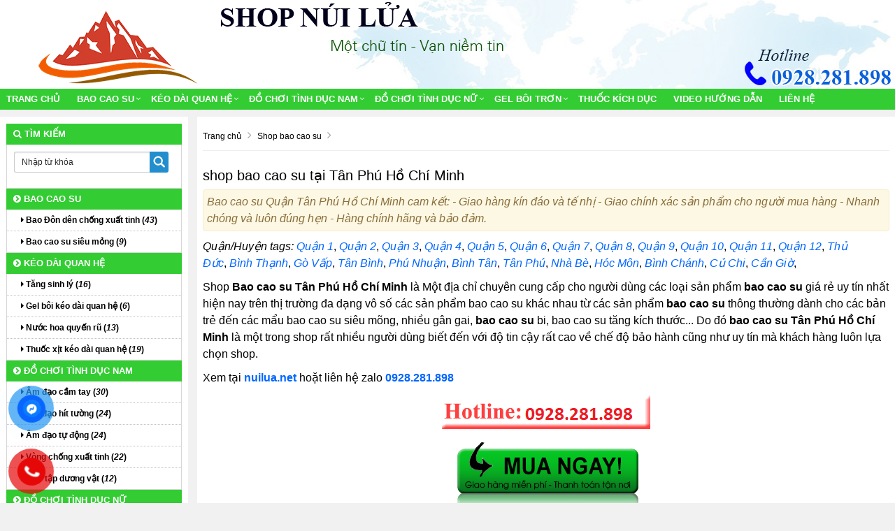

--- FILE ---
content_type: text/html; charset=UTF-8
request_url: https://nuilua.net/shop-bao-cao-su-tai-tan-phu-ho-chi-minh.html
body_size: 17396
content:
<!doctype html>
<html lang="vi">
<head>
<meta http-equiv="Content-Type" content="text/html; charset=utf-8" />
<title>Địa chỉ Shop Bao cao su Tân Phú bán hàng chính hãng</title>
<meta http-equiv="content-language" content="vi-VN" />
<!--<base href="https://nuilua.net/" />-->
<link rel="canonical" href="https://nuilua.net/shop-bao-cao-su-tai-tan-phu-ho-chi-minh.html"/>
<meta name="robots" content="index,follow" />
<meta name="viewport" content="width=device-width, initial-scale=1.0" />
<meta http-equiv="x-dns-prefetch-control" content="on">
	<link rel="dns-prefetch" href="//www.google-analytics.com"/>
	<link rel="dns-prefetch" href="//www.googletagmanager.com"/>
	<link rel="dns-prefetch" href="//cdnjs.cloudflare.com" />
	<link rel="dns-prefetch" href="//my-test-11.slatic.net" />
	<link rel="dns-prefetch" href="//cdn.ampproject.org"/>
	<link rel="dns-prefetch" href="//laz-g-cdn.alicdn.com">
    <link rel="dns-prefetch" href="//laz-img-cdn.alicdn.com">
    <link rel="dns-prefetch" href="//images.dmca.com">
	
	
<link rel="icon" type="image/png" href="https://nuilua.net/upload/hinhanh/logo3602.png" /><meta property="fb:app_id" content="275389392799957" /><meta property="fb:admins" content="275389392799957"/> 
<meta property="og:type" content="website"/>
<meta property="og:url" content="https://nuilua.net/shop-bao-cao-su-tai-tan-phu-ho-chi-minh.html"/>   
<meta property="og:title" content="Địa chỉ Shop Bao cao su Tân Phú bán hàng chính hãng" /> 
<meta property="og:description" content="" />  
<meta property="og:image" itemprop="thumbnailUrl" content="https://nuilua.net/upload/hinhanh/thumb/shop-bao-cao-su-tan-phu-ho-chi-minh5238.jpg" />  
<link rel="stylesheet" href="https://nuilua.net/css/bootstrap-awesome-animate-hover.min.css" type="text/css" media="all" >
<link rel="stylesheet" href="https://nuilua.net/css/owl.carousel.css" media="all" type="text/css">
<link rel="stylesheet" href="https://nuilua.net/css/owl.theme.default.min.css" media="all" type="text/css">
<script type="text/javascript" src="https://nuilua.net/js/jquery-lib-webso.min.js"></script>
<script type="application/javascript" src="https://nuilua.net/js/bootstrap-carousel-sweetalert.min.js" ></script>
<script type="application/javascript" src="https://nuilua.net/js/load.js" ></script>
<link rel="stylesheet" href="https://nuilua.net/css/video.css?v=1.1.6" media="all" />
<link rel="stylesheet" href="https://nuilua.net/css/css.css" type="text/css" media="all"  />
<link rel="stylesheet" href="https://nuilua.net/css/main.css" type="text/css" media="all"  />
<link href="https://nuilua.net/css/css3.css" rel="stylesheet" type="text/css"  media="all" />
<meta name="revisit-after" content="days">
<style>
.btn-info,.btn-primary,.group_tin_tieude,.item-style1 .act .btn-register,.item-style1 .act .link a:nth-child(1),.row_detail_number .block_percent_rate span,.title-style1,.title-style2 a,div.navicate .parent,footer,footer .link a:nth-child(1),nav.nav{background:#33CC33}.owl_home .owl-nav .owl-next i,.owl_home .owl-nav .owl-prev i{color:#33CC33}.itemsanpham:hover{border:1px solid #33CC33}._bgcolormain{background-color:#33CC33}.titleitem:after{border-color:transparent transparent transparent #33CC33}.titleaction:before{border-color:transparent #33CC33 transparent transparent}div.navicate{border-color:#33CC33 #eee #eee #ddd}div.navicate .parent::after{border-left:11px solid #33CC33}.title_common_site{border-top:3px solid #33CC33}.footer.content .links a:hover{color:#33CC33!important}#box_qa .list_item_quest .txt_quest,.main_footer a{color:#33CC33}.block.newsletter .action.subscribe{background:#33CC33;border:1px solid #33CC33}.title-style2{border-bottom:solid 2px #33CC33}footer{border-top:solid 5px #33CC33}.breadcrumb,.fback-top{background:#33CC33!important}
#col1{width:21%;float:left;}
#colcontent{width:78%;float:right;}
.itemsanpham{width:18%;}
#wapper_wapper,.fixed{width:100%;}
.nav.nav {background:#33CC33}
.container{background:none; box-shadow:none;}
.itemsanpham .img img{height:160px;}</style>
<link href="https://nuilua.net/css/menu.css" rel="stylesheet" />
<link href="https://nuilua.net/css/responsive.css" rel="stylesheet" type="text/css" />
<script type="application/ld+json">{
    "@context": "https://schema.org/",
    "@type": "CreativeWorkSeries",
    "name": "Địa chỉ Shop Bao cao su Tân Phú bán hàng chính hãng",
    "aggregateRating": {
        "@type": "AggregateRating",
        "ratingValue": "4.8",
        "bestRating": "5",
        "ratingCount": "528"
    }
}</script>
<script async src="https://www.googletagmanager.com/gtag/js?id=193120645"></script>
<script>
  window.dataLayer = window.dataLayer || [];
  function gtag(){dataLayer.push(arguments);}
  gtag('js', new Date());

  gtag('config', '193120645');
</script>
<script type="application/ld+json">
{
"@context": "https://schema.org",
"@type": "BreadcrumbList",
"itemListElement": [{
"@type": "ListItem",
"keywords": "Shop bao cao su",
"position": 1,
"name": "✅Shop Núi Lửa",
"image": "https://nuilua.net/upload/hinhanh/logo3657.png",
"item": "https://nuilua.net/"
},{
"@type": "ListItem",
"position": 2,
"name": "✅Shop Núi Lửa",
"item": "https://nuilua.net/lien-he.html"
}
]
}
</script>

<script type="application/ld+json">
{
    "@context": "http://schema.org",
    "@type": "Organization",
        "name":"✅Shop Núi Lửa",
        "url": "https://nuilua.net/",
         "logo": "https://nuilua.net/upload/hinhanh/logo3657.png",
        "email": "shopbcsnuilua@gmail.com",
        "keywords": "Shop bao cao su",
   "contactPoint": [{
       "@type": "ContactPoint",
       "telephone": "+840928281898",
        "contactType": "customer service"
        }],
    "address": {
    "@type": "PostalAddress",
    "addressLocality": " 65/5C Đường 46, Hiệp Bình Chánh, Thủ Đức",
    "addressRegion": "TPHCM",
    "addressCountry": "Việt Nam",
    "postalCode":"100000",
    "streetAddress": " 65/5C Đường 46, Hiệp Bình Chánh, Thủ Đức, Thành phố Hồ Chí Minh, Việt Nam"
    }
    }
</script>
<!-- Google tag (gtag.js) -->
<script async src="https://www.googletagmanager.com/gtag/js?id=AW-16748875526">
</script>
<script>
  window.dataLayer = window.dataLayer || [];
  function gtag(){dataLayer.push(arguments);}
  gtag('js', new Date());

  gtag('config', 'AW-16748875526');
</script>
<!-- Event snippet for Lượt xem trang conversion page -->
<script>
  gtag('event', 'conversion', {'send_to': 'AW-16748875526/K5qoCOfB2O4ZEIaevrI-'});
</script>
<!-- Event snippet for Lượt xem trang conversion page
In your html page, add the snippet and call gtag_report_conversion when someone clicks on the chosen link or button. -->
<script>
function gtag_report_conversion(url) {
  var callback = function () {
    if (typeof(url) != 'undefined') {
      window.location = url;
    }
  };
  gtag('event', 'conversion', {
      'send_to': 'AW-16748875526/K5qoCOfB2O4ZEIaevrI-',
      'event_callback': callback
  });
  return false;
}
</script>
<!-- Google tag (gtag.js) -->
<script async src="https://www.googletagmanager.com/gtag/js?id=AW-16997588218">
</script>
<script>
  window.dataLayer = window.dataLayer || [];
  function gtag(){dataLayer.push(arguments);}
  gtag('js', new Date());

  gtag('config', 'AW-16997588218');
</script></head><body>
<div id="wapper_wapper_wapper">
<div id="wapper_wapper">
<div id="wapper_banner">
        <div class="banner_content" style="background:url(https://nuilua.net/upload/hinhanh/banner490r.jpg) no-repeat right bottom;">
            <div class="banner">
			<div class="banner_item banner_item0">
									<a href="https://nuilua.net/" title="SHOP BAO CAO SU NÚI LỬA"><img src="https://nuilua.net/upload/hinhanh/logo3657.png" alt="SHOP BAO CAO SU NÚI LỬA" title="SHOP BAO CAO SU NÚI LỬA" /></a>
						</div>
			</div>			
									<div class="bannerinfo">
				<img alt="SHOP BAO CAO SU NÚI LỬA" src="https://nuilua.net/upload/hinhanh/slogan794n.png" />
			</div>
			            <div class="clear"></div>			
        </div>
    </div>
<div class="clear"></div>
 <div id="wapper_menu" class="_bgcolormain">
        <div class="menu_content _bgcolormain">  
<div class="clear"></div>
<nav class="nav">

	<div class="navbar-header" >
		<button type="button" class="navbar-toggle" data-toggle="collapse" data-target=".navbar-responsive-collapse">
			<span class="sr-only">Toggle navigation</span>
			<span class="fa fa-bars"></span>
		</button>
		<a class="navbar-brand" href="https://nuilua.net/" title="SHOP BAO CAO SU NÚI LỬA">
			<i class="fa fa-home"></i>
		</a>
	</div>

<div class="collapse navbar-collapse navbar-responsive-collapse">
<div class="nopadding s00_20">
<div class="show-content w_100">
<div class="h_123">
<div class="menu_cong_s00_20 w_100">
<div class="content_center_970_aigo">
<div class="col-left-menucong w678 floatLeft">
<ul id="hamber_menu" class="relative nav navbar-nav">
			<li><a href="https://nuilua.net/" title="SHOP BAO CAO SU NÚI LỬA">Trang chủ</a></li>
			

			<li id="sub_menu_web1" class="dropdown">
			<a title="Bao cao su" href="https://nuilua.net/bao-cao-su/"  class="dropdown-toggle">Bao cao su</a>
						<i data-toggle="dropdown" class="btn-dropdown dropdown-toggle fa fa-chevron-down"></i>
			<ul class="dropdown-menu fadeInUp animate1" >
						<li class=""><a title="Bao Đôn dên chống xuất tinh" href="https://nuilua.net/bao-don-den-chong-xuat-tinh/"><i class="fa fa-caret-right" aria-hidden="true"></i> Bao Đôn dên chống xuất tinh</a></li>
						<li class=""><a title="Bao cao su siêu mỏng" href="https://nuilua.net/bao-cao-su-sieu-mong/"><i class="fa fa-caret-right" aria-hidden="true"></i> Bao cao su siêu mỏng</a></li>
						</ul>
				
			</li>
						<li id="sub_menu_web2" class="dropdown">
			<a title="Kéo dài quan hệ" href="https://nuilua.net/keo-dai-quan-he/"  class="dropdown-toggle">Kéo dài quan hệ</a>
						<i data-toggle="dropdown" class="btn-dropdown dropdown-toggle fa fa-chevron-down"></i>
			<ul class="dropdown-menu fadeInUp animate1" >
						<li class=""><a title="Tăng sinh lý" href="https://nuilua.net/tang-sinh-ly/"><i class="fa fa-caret-right" aria-hidden="true"></i> Tăng sinh lý</a></li>
						<li class=""><a title="Gel bôi kéo dài quan hệ" href="https://nuilua.net/gel-boi-keo-dai-quan-he/"><i class="fa fa-caret-right" aria-hidden="true"></i> Gel bôi kéo dài quan hệ</a></li>
						<li class=""><a title="Nước hoa quyến rũ" href="https://nuilua.net/nuoc-hoa-quyen-ru/"><i class="fa fa-caret-right" aria-hidden="true"></i> Nước hoa quyến rũ</a></li>
						<li class=""><a title="Thuốc xịt kéo dài quan hệ" href="https://nuilua.net/thuoc-xit-keo-dai-quan-he/"><i class="fa fa-caret-right" aria-hidden="true"></i> Thuốc xịt kéo dài quan hệ</a></li>
						</ul>
				
			</li>
						<li id="sub_menu_web3" class="dropdown">
			<a title="Đồ chơi tình dục nam" href="https://nuilua.net/do-choi-tinh-duc-nam/"  class="dropdown-toggle">Đồ chơi tình dục nam</a>
						<i data-toggle="dropdown" class="btn-dropdown dropdown-toggle fa fa-chevron-down"></i>
			<ul class="dropdown-menu fadeInUp animate1" >
						<li class=""><a title="Âm đạo cầm tay" href="https://nuilua.net/am-dao-cam-tay/"><i class="fa fa-caret-right" aria-hidden="true"></i> Âm đạo cầm tay</a></li>
						<li class=""><a title="Âm đạo hít tường" href="https://nuilua.net/am-dao-hit-tuong/"><i class="fa fa-caret-right" aria-hidden="true"></i> Âm đạo hít tường</a></li>
						<li class=""><a title="Âm đạo tự động" href="https://nuilua.net/am-dao-tu-dong/"><i class="fa fa-caret-right" aria-hidden="true"></i> Âm đạo tự động</a></li>
						<li class=""><a title="Vòng chống xuất tinh" href="https://nuilua.net/vong-chong-xuat-tinh/"><i class="fa fa-caret-right" aria-hidden="true"></i> Vòng chống xuất tinh</a></li>
						<li class=""><a title="Máy tập dương vật" href="https://nuilua.net/may-tap-duong-vat/"><i class="fa fa-caret-right" aria-hidden="true"></i> Máy tập dương vật</a></li>
						</ul>
				
			</li>
						<li id="sub_menu_web4" class="dropdown">
			<a title="Đồ chơi tình dục nữ" href="https://nuilua.net/do-choi-tinh-duc-nu/"  class="dropdown-toggle">Đồ chơi tình dục nữ</a>
						<i data-toggle="dropdown" class="btn-dropdown dropdown-toggle fa fa-chevron-down"></i>
			<ul class="dropdown-menu fadeInUp animate1" >
						<li class=""><a title="Chày rung" href="https://nuilua.net/chay-rung/"><i class="fa fa-caret-right" aria-hidden="true"></i> Chày rung</a></li>
						<li class=""><a title="Lưỡi rung" href="https://nuilua.net/luoi-rung/"><i class="fa fa-caret-right" aria-hidden="true"></i> Lưỡi rung</a></li>
						<li class=""><a title="Máy thụt tự động" href="https://nuilua.net/may-thut-tu-dong/"><i class="fa fa-caret-right" aria-hidden="true"></i> Máy thụt tự động</a></li>
						<li class=""><a title="Dương vật rung đa chức năng" href="https://nuilua.net/duong-vat-rung-da-chuc-nang/"><i class="fa fa-caret-right" aria-hidden="true"></i> Dương vật rung đa chức năng</a></li>
						<li class=""><a title="Que rung đa chức năng" href="https://nuilua.net/que-rung-da-chuc-nang/"><i class="fa fa-caret-right" aria-hidden="true"></i> Que rung đa chức năng</a></li>
						<li class=""><a title="Dương vật rung cầm tay" href="https://nuilua.net/duong-vat-rung-cam-tay/"><i class="fa fa-caret-right" aria-hidden="true"></i> Dương vật rung cầm tay</a></li>
						<li class=""><a title="Dụng cụ kích hậu môn" href="https://nuilua.net/dung-cu-kich-hau-mon/"><i class="fa fa-caret-right" aria-hidden="true"></i> Dụng cụ kích hậu môn</a></li>
						<li class=""><a title="Trứng rung" href="https://nuilua.net/trung-rung/"><i class="fa fa-caret-right" aria-hidden="true"></i> Trứng rung</a></li>
						<li class=""><a title="Dương vật dây đeo" href="https://nuilua.net/duong-vat-day-deo/"><i class="fa fa-caret-right" aria-hidden="true"></i> Dương vật dây đeo</a></li>
						<li class=""><a title="Dương vật hít tường" href="https://nuilua.net/duong-vat-hit-tuong/"><i class="fa fa-caret-right" aria-hidden="true"></i> Dương vật hít tường</a></li>
						<li class=""><a title="Máy tập ngực" href="https://nuilua.net/may-tap-nguc/"><i class="fa fa-caret-right" aria-hidden="true"></i> Máy tập ngực</a></li>
						</ul>
				
			</li>
						<li id="sub_menu_web5" class="dropdown">
			<a title="Gel bôi trơn" href="https://nuilua.net/gel-boi-tron/"  class="dropdown-toggle">Gel bôi trơn</a>
						<i data-toggle="dropdown" class="btn-dropdown dropdown-toggle fa fa-chevron-down"></i>
			<ul class="dropdown-menu fadeInUp animate1" >
						<li class=""><a title="Dầu massage cơ thể" href="https://nuilua.net/dau-massage-co-the/"><i class="fa fa-caret-right" aria-hidden="true"></i> Dầu massage cơ thể</a></li>
						<li class=""><a title="Gel bôi trơn tình dục" href="https://nuilua.net/gel-boi-tron-tinh-duc/"><i class="fa fa-caret-right" aria-hidden="true"></i> Gel bôi trơn tình dục</a></li>
						<li class=""><a title="Gel kích thích" href="https://nuilua.net/gel-kich-thich/"><i class="fa fa-caret-right" aria-hidden="true"></i> Gel kích thích</a></li>
						</ul>
				
			</li>
						<li id="sub_menu_web" class="">
			<a title="Thuốc kích dục" href="https://nuilua.net/thuoc-kich-duc/"  class="">Thuốc kích dục</a>
				
			</li>
				
			
			
			
<li id="sub_menu_web" class="">
<a title="Video hướng dẫn" href="https://nuilua.net/video-huong-dan/"  class="">Video hướng dẫn</a>
	
</li>
			
<li class=""><a href="/lien-he.html" title="Liên hệ SHOP BAO CAO SU NÚI LỬA">Liên hệ</a></li></ul>
</div>
</div>
</div>
</div>
</div>
</div>

</div>
</nav>
<div class="clearfix"></div>
  
        </div>
</div>	<div id="wapper_main">
	<div class="content_main">
		<div class="content_content">
		<div id="colcontent">
					<!--NOI DUNG  -->
<nav id="breadcrumb">
    <div class="containers">
        <ol>
<li>
<a title="SHOP BAO CAO SU NÚI LỬA" href="https://nuilua.net/"><span >Trang chủ</span></a>
<i class="fa fa-angle-right"></i>
</li>
<li>
<a title="Shop bao cao su" href="https://nuilua.net/shop-bao-cao-su/" ><span >Shop bao cao su</span></a>
<i class="fa fa-angle-right"></i>
</li>
</ol>
    </div>
</nav>
	
<div class="noidungchitiet">
<h1 class="title">shop bao cao su tại Tân Phú Hồ Chí Minh</h1>
<div class="noidung">
<div class="alert alert-warning fade in">
<i>Bao cao su Quận Tân Phú Hồ Chí Minh cam kết: - Giao hàng kín đáo và tế nhị - Giao chính xác sản phẩm cho người mua hàng - Nhanh chóng và luôn đúng hẹn - Hàng chính hãng và bảo đảm.</i>
</div>
<p><em>Quận/Huyện tags:</em> <em><a title="shop bao cao su tại Quận 1 Hồ Chí Minh" href="https://nuilua.net/shop-bao-cao-su-tai-quan-1-ho-chi-minh.html">Quận 1</a></em>, <em><a title="shop bao cao su tại Quận 2 Hồ Chí Minh" href="https://nuilua.net/shop-bao-cao-su-tai-quan-2-ho-chi-minh.html">Quận 2</a></em>, <em><a title="shop bao cao su tại Quận 3 Hồ Chí Minh" href="https://nuilua.net/shop-bao-cao-su-tai-quan-3-ho-chi-minh.html">Quận 3</a></em>, <em><a title="shop bao cao su tại Quận 4 Hồ Chí Minh" href="https://nuilua.net/shop-bao-cao-su-tai-quan-4-ho-chi-minh.html">Quận 4</a></em>, <em><a title="shop bao cao su tại Quận 5 Hồ Chí Minh" href="https://nuilua.net/shop-bao-cao-su-tai-quan-5-ho-chi-minh.html">Quận 5</a></em>, <em><a title="shop bao cao su tại Quận 6 Hồ Chí Minh" href="https://nuilua.net/shop-bao-cao-su-tai-quan-6-ho-chi-minh.html">Quận 6</a></em>, <em><a title="shop bao cao su tại Quận 7 Hồ Chí Minh" href="https://nuilua.net/shop-bao-cao-su-tai-quan-7-ho-chi-minh.html">Quận 7</a></em>, <em><a title="shop bao cao su tại Quận 8 Hồ Chí Minh" href="https://nuilua.net/shop-bao-cao-su-tai-quan-8-ho-chi-minh.html">Quận 8</a></em>, <em><a title="shop bao cao su tại Quận 9 Hồ Chí Minh" href="https://nuilua.net/shop-bao-cao-su-tai-quan-9-ho-chi-minh.html">Quận 9</a></em>, <em><a title="shop bao cao su tại Quận 10 Hồ Chí Minh" href="https://nuilua.net/shop-bao-cao-su-tai-quan-10-ho-chi-minh.html">Quận 10</a></em>, <em><a title="shop bao cao su tại Quận 11 Hồ Chí Minh" href="https://nuilua.net/shop-bao-cao-su-tai-quan-11-ho-chi-minh.html">Quận 11</a></em>, <em><a title="shop bao cao su tại Quận 12 Hồ Chí Minh" href="https://nuilua.net/shop-bao-cao-su-tai-quan-12-ho-chi-minh.html">Quận 12</a></em>, <em><a title="shop bao cao su tại Thủ Đức Hồ Chí Minh" href="https://nuilua.net/shop-bao-cao-su-tai-thu-duc-ho-chi-minh.html">Thủ Đức</a></em>, <em><a title="shop bao cao su tại Bình Thạnh Hồ Chí Minh" href="https://nuilua.net/shop-bao-cao-su-tai-binh-thanh-ho-chi-minh.html">Bình Thạnh</a></em>, <em><a title="shop bao cao su tại Gò Vấp Hồ Chí Minh" href="https://nuilua.net/shop-bao-cao-su-tai-go-vap-ho-chi-minh.html">Gò Vấp</a></em>, <em><a title="shop bao cao su tại Tân Bình Hồ Chí Minh" href="https://nuilua.net/shop-bao-cao-su-tai-tan-binh-ho-chi-minh.html">Tân Bình</a></em>, <em><a title="shop bao cao su tại Phú Nhuận Hồ Chí Minh" href="https://nuilua.net/shop-bao-cao-su-tai-phu-nhuan-ho-chi-minh.html">Phú Nhuận</a></em>, <em><a title="shop bao cao su tại Bình Tân Hồ Chí Minh" href="https://nuilua.net/shop-bao-cao-su-tai-binh-tan-ho-chi-minh.html">Bình Tân</a></em>, <em><a title="shop bao cao su tại Tân Phú Hồ Chí Minh" href="https://nuilua.net/shop-bao-cao-su-tai-tan-phu-ho-chi-minh.html">Tân Phú</a></em>, <em><a title="shop bao cao su tại Nhà Bè Hồ Chí Minh" href="https://nuilua.net/shop-bao-cao-su-tai-nha-be-ho-chi-minh.html">Nhà Bè</a></em>, <em><a title="shop bao cao su tại Hóc Môn Hồ Chí Minh" href="https://nuilua.net/shop-bao-cao-su-tai-hoc-mon-ho-chi-minh.html">Hóc Môn</a></em>, <em><a title="shop bao cao su tại Bình Chánh Hồ Chí Minh" href="https://nuilua.net/shop-bao-cao-su-tai-binh-chanh-ho-chi-minh.html">Bình Chánh</a></em>, <em><a title="shop bao cao su tại Củ Chi Hồ Chí Minh" href="https://nuilua.net/shop-bao-cao-su-tai-cu-chi-ho-chi-minh.html">Củ Chi</a></em>, <em><a title="shop bao cao su tại Cần Giờ Hồ Chí Minh" href="https://nuilua.net/shop-bao-cao-su-tai-can-gio-ho-chi-minh.html">Cần Giờ</a></em>,</p>
<p><span>Shop <strong>Bao cao su Tân Phú Hồ Chí Minh</strong> là Một địa chỉ chuyên cung cấp cho người dùng các loại sản phẩm <strong>bao cao su</strong> giá rẻ uy tín nhất hiện nay trên thị trường đa dạng vô số các sản phẩm bao cao su khác nhau từ các sản phẩm <strong>bao cao su</strong> thông thường dành cho các bản trẻ đến các mẩu bao cao su siêu mõng, nhiều gân gai, <strong>bao cao su</strong> bi, bao cao su tăng kích thước... Do đó <strong>bao cao su Tân Phú Hồ Chí Minh</strong> là một trong shop rất nhiều người dùng biết đến với độ tin cậy rất cao về chế độ bảo hành cũng như uy tín mà khách hàng luôn lựa chọn shop.</span></p>
<p><span>Xem tại <strong><a href="https://nuilua.net/">nuilua.net</a></strong> hoặt liên hệ zalo <span><strong><a href="tel:0928281898">0928.281.898</a></strong></span></span></p>
<p style="text-align: center;"><span><strong><img title="tel:0928281898" src="https://nuilua.net/uploads/file/hotline%20nuilua.net.png" alt="shop bao cao su tại Quận 1 Hồ Chí Minh" /></strong></span></p>
<p style="text-align: center;"><span><strong><strong><strong><a title="Shop Núi Lửa" href="https://nuilua.net/"><img title="Mực Máy In Chính Hãng" src="https://nuilua.net/uploads/file/ban-may-in-gia-re1-1597923652.jpg" alt="shop bao cao su tại Quận 1 Hồ Chí Minh" /></a></strong></strong></strong></span></p>
<table>
<tbody>
<tr>
<td><strong><strong><strong><strong><strong><strong>Shop Bao Cao Núi Lửa Quận Tân Phú - ☎️ <strong><a href="tel:0928281898">0928281898</a></strong></strong></strong></strong></strong></strong></strong></td>
<td><strong>⭐Giá sản phẩm<strong>⭐</strong></strong></td>
</tr>
<tr>
<td><em>✅<a href="https://nuilua.net/do-choi-tinh-duc-nam/">Đồ chơi tình dục nam</a></em></td>
<td><em>350.000 – 500.000 vnđ</em></td>
</tr>
<tr>
<td><em>✅<a href="https://nuilua.net/do-choi-tinh-duc-nu/">Đồ chơi tình dục nữ</a></em></td>
<td><em>300.000 – 500.000 vnđ</em></td>
</tr>
<tr>
<td><em><a href="https://nuilua.net/keo-dai-quan-he/"><em>✅</em>Thuốc kéo dài quan hệ</a><strong><em> </em></strong></em></td>
<td><em>100.000 – 350.000 vnđ</em><br /></td>
</tr>
<tr>
<td><em>✅<a href="https://nuilua.net/bao-cao-su/">Bao cao su đôn</a></em></td>
<td><em>120.000 – 140.000 vnđ</em></td>
</tr>
<tr>
<td><em>✅<a href="https://nuilua.net/gel-boi-tron/">Gel bôi trơn</a></em></td>
<td><em>120.000 – 150.000 vnđ</em></td>
</tr>
<tr>
<td><em>✅<a href="https://nuilua.net/thuoc-kich-duc/">Thuốc kích dục ham muốn</a></em></td>
<td><em>400.000 – 500.000 vnđ</em></td>
</tr>
<tr>
<td><a href="https://nuilua.net/bup-be-tinh-duc/"><em>✅</em>Búp bê tình dục</a></td>
<td><em>800.000 - 6.000.000vnđ</em></td>
</tr>
</tbody>
</table>
<p><span><strong><a title="Shop Núi Lửa" href="https://nuilua.net/"></a></strong></span><strong><span><em>Quận/Huyện tags:</em> <em><a title="shop bao cao su tại Quận 1 Hồ Chí Minh" href="https://nuilua.net/shop-bao-cao-su-tai-quan-1-ho-chi-minh.html">Quận 1</a></em>, <em><a title="shop bao cao su tại Quận 2 Hồ Chí Minh" href="https://nuilua.net/shop-bao-cao-su-tai-quan-2-ho-chi-minh.html">Quận 2</a></em>, <em><a title="shop bao cao su tại Quận 3 Hồ Chí Minh" href="https://nuilua.net/shop-bao-cao-su-tai-quan-3-ho-chi-minh.html">Quận 3</a></em>, <em><a title="shop bao cao su tại Quận 4 Hồ Chí Minh" href="https://nuilua.net/shop-bao-cao-su-tai-quan-4-ho-chi-minh.html">Quận 4</a></em>, <em><a title="shop bao cao su tại Quận 5 Hồ Chí Minh" href="https://nuilua.net/shop-bao-cao-su-tai-quan-5-ho-chi-minh.html">Quận 5</a></em>, <em><a title="shop bao cao su tại Quận 6 Hồ Chí Minh" href="https://nuilua.net/shop-bao-cao-su-tai-quan-6-ho-chi-minh.html">Quận 6</a></em>, <em><a title="shop bao cao su tại Quận 7 Hồ Chí Minh" href="https://nuilua.net/shop-bao-cao-su-tai-quan-7-ho-chi-minh.html">Quận 7</a></em>, <em><a title="shop bao cao su tại Quận 8 Hồ Chí Minh" href="https://nuilua.net/shop-bao-cao-su-tai-quan-8-ho-chi-minh.html">Quận 8</a></em>, <em><a title="shop bao cao su tại Quận 9 Hồ Chí Minh" href="https://nuilua.net/shop-bao-cao-su-tai-quan-9-ho-chi-minh.html">Quận 9</a></em>, <em><a title="shop bao cao su tại Quận 10 Hồ Chí Minh" href="https://nuilua.net/shop-bao-cao-su-tai-quan-10-ho-chi-minh.html">Quận 10</a></em>, <em><a title="shop bao cao su tại Quận 11 Hồ Chí Minh" href="https://nuilua.net/shop-bao-cao-su-tai-quan-11-ho-chi-minh.html">Quận 11</a></em>, <em><a title="shop bao cao su tại Quận 12 Hồ Chí Minh" href="https://nuilua.net/shop-bao-cao-su-tai-quan-12-ho-chi-minh.html">Quận 12</a></em>, <em><a title="shop bao cao su tại Thủ Đức Hồ Chí Minh" href="https://nuilua.net/shop-bao-cao-su-tai-thu-duc-ho-chi-minh.html">Thủ Đức</a></em>, <em><a title="shop bao cao su tại Bình Thạnh Hồ Chí Minh" href="https://nuilua.net/shop-bao-cao-su-tai-binh-thanh-ho-chi-minh.html">Bình Thạnh</a></em>, <em><a title="shop bao cao su tại Gò Vấp Hồ Chí Minh" href="https://nuilua.net/shop-bao-cao-su-tai-go-vap-ho-chi-minh.html">Gò Vấp</a></em>, <em><a title="shop bao cao su tại Tân Bình Hồ Chí Minh" href="https://nuilua.net/shop-bao-cao-su-tai-tan-binh-ho-chi-minh.html">Tân Bình</a></em>, <em><a title="shop bao cao su tại Phú Nhuận Hồ Chí Minh" href="https://nuilua.net/shop-bao-cao-su-tai-phu-nhuan-ho-chi-minh.html">Phú Nhuận</a></em>, <em><a title="shop bao cao su tại Bình Tân Hồ Chí Minh" href="https://nuilua.net/shop-bao-cao-su-tai-binh-tan-ho-chi-minh.html">Bình Tân</a></em>, <em><a title="shop bao cao su tại Tân Phú Hồ Chí Minh" href="https://nuilua.net/shop-bao-cao-su-tai-tan-phu-ho-chi-minh.html">Tân Phú</a></em>, <em><a title="shop bao cao su tại Nhà Bè Hồ Chí Minh" href="https://nuilua.net/shop-bao-cao-su-tai-nha-be-ho-chi-minh.html">Nhà Bè</a></em>, <em><a title="shop bao cao su tại Hóc Môn Hồ Chí Minh" href="https://nuilua.net/shop-bao-cao-su-tai-hoc-mon-ho-chi-minh.html">Hóc Môn</a></em>, <em><a title="shop bao cao su tại Bình Chánh Hồ Chí Minh" href="https://nuilua.net/shop-bao-cao-su-tai-binh-chanh-ho-chi-minh.html">Bình Chánh</a></em>, <em><a title="shop bao cao su tại Củ Chi Hồ Chí Minh" href="https://nuilua.net/shop-bao-cao-su-tai-cu-chi-ho-chi-minh.html">Củ Chi</a></em>, <em><a title="shop bao cao su tại Cần Giờ Hồ Chí Minh" href="https://nuilua.net/shop-bao-cao-su-tai-can-gio-ho-chi-minh.html">Cần Giờ</a></em>,</span></strong></p>
<p><a href="https://nuilua.net/bao-cao-su/"></a></p>
<p style="text-align: center;"><a href="https://nuilua.net/bao-cao-su/"><img title="Shop bao cao su" src="https://nuilua.net/upload/hinhanh/shop-bao-cao-su11-1621046198.jpg" alt="Shop bao cao su" /></a></p>
<p> </p>
<p><span>Về mặt văn hóa đặc thù của Việt Nam nên nhắc đến bao cao su nhiều người cũng rất e dè và ngại ngùng nên hạn chế nơi bán và phân phối. Nhằm mang lại lợi ích to lớn, chúng tôi shop bao cao su <strong>Tân Phú Hồ Chí Minh</strong> là nơi chia sẽ đến người dùng một sự nhận biết rỏ hơn về tác dụng vô cùng to lớn của bao cao su. Nó được biết đến là một sản phẩm tránh thai hữu hiệu nhất hiện này và còn là công cụ ngăn ngừa sự lây lan truyền nhiểm của rất nhiều bệnh qua đường tình dục mà nhiều người vẫn chưa biết đến. Vì những tác dụng to lớn đó nên chúng tôi quyết triển khai shop bao cao su đầy hữu ích tại <strong>Tân Phú Hồ Chí Minh </strong>và nhiều tỉnh thành khác trong cả nước.</span></p>
<p><span>Ngoài hai tác dụng to lớn kể trên, bao cao su còn là một công cụ hỗ trợ tình dục vô cùng hữu ích giúp tăng cường cảm xúc mạnh mẽ với các dòng sản phẩm có nhiều gai kích thích, truyền nhiệt tốt hơn với loại bao cao su siêu mỏng, với thời gian yêu mãnh liệt từ sản phẩm kèm thêm chất kéo dài thời gian cho những cặp muốn âu yếm như ý muốn. Không chỉ dừng lại ở đó, Shop bao cao su <strong>Tân Phú Hồ Chí Minh</strong> còn tìm tòi mang về cho người dùng một số sản phẩm mới lạ hơn với những dạng bao cao su tăng cường kích thích giúp tăng kích thước cậu nhỏ, tăng cảm xúc cho nữ giới và kéo dài thời gian hơn cho nam giới được người dùng ưa chuộng nhất hiện nay.</span></p>
<p><span>Xem tại <strong><a href="https://nuilua.net/">nuilua.net</a></strong> hoặt liên hệ zalo <strong><a href="tel:0928281898">0928.281.898</a></strong></span></p>
<p><a href="https://nuilua.net/do-choi-tinh-duc-nu/"><img title="dương vật giả" src="https://nuilua.net/upload/hinhanh/duong-vat-gia23-1621323884.jpg" alt="dương vật giả" /></a></p>
<p><span>Bao cao su <strong>Tân Phú Hồ Chí Minh</strong> cam kết:</span></p>
<ul>
<li><span>Giao hàng kín đáo và tế nhị.</span></li>
<li><span>Giao chính xác sản phẩm cho người mua hàng.</span></li>
<li><span>Nhanh chóng và luôn đúng hẹn.</span></li>
<li><span>Hàng chính hãng và giá cả.</span></li>
<li><span>Liên hệ trước khi giao hàng và giao chính xác đến tay người đặt hàng.</span></li>
<li><span>Khách nhận hàng xong, kiểm tra chính xác sản phẩm mới thanh toán tiền.</span></li>
<li><span>Bảo hành dài hạn, đổi trả hàng mới trong thời gian 1 tuần.</span></li>
<li><span>Được nhiều ưu đãi khi đặt đơn hàng thứ hai trở đi.</span></li>
</ul>
<p><em><a href="https://nuilua.net/do-choi-tinh-duc-nam/"><img title="Âm Đạo Giả" src="https://nuilua.net/upload/hinhanh/am-dao-gia39-1621325234.jpg" alt="Âm Đạo Giả" /></a></em></p>
<p><span>Hiện tại không chỉ khu vực <strong>Tân Phú Hồ Chí Minh</strong>, shop bao cao su của chúng tôi còn giao hàng nhanh chóng ở các tỉnh lân cận và trên toàn quốc một cách nhanh chóng nhất. Với đơn hàng 300k chúng tôi hoàn toàn miễn phí giao hàng và có rất nhiều quà tặng cho những đơn hàng tiếp theo. Với phong phú các dòng sản phẩm bao cao su chính hãng các loại, shop bao cao su <strong>Tân Phú Hồ Chí Minh</strong> hứa hẹn mang lại cho cặp đôi bạn niềm hạnh phúc trọn vẹn. <span>Không chỉ phân phổi các dòng bao cao su các loại, chúng tôi còn chuyên cung cấp rất nhiều các loại đồ chơi tình dục dành cho nam giới lẫn nữ giới từ các dạng trứng rung, que rung cho đến các dạng âm đạo và dương vật giả giúp người dùng thỏa mãn sinh lý giúp yêu đời và hạnh phúc hơn trong cuộc sống.</span></span></p>
<p><span> </span> <em>Phường/Xã tags:</em> <em><a title="shop bao cao su tại Hiệp Tân Tân Phú" href="https://nuilua.net/shop-bao-cao-su-tai-hiep-tan-tan-phu.html">Hiệp Tân</a></em>, <em><a title="shop bao cao su tại Hòa Thạnh Tân Phú" href="https://nuilua.net/shop-bao-cao-su-tai-hoa-thanh-tan-phu.html">Hòa Thạnh</a></em>, <em><a title="shop bao cao su tại Phú Thạnh Tân Phú" href="https://nuilua.net/shop-bao-cao-su-tai-phu-thanh-tan-phu.html">Phú Thạnh</a></em>, <em><a title="shop bao cao su tại Phú Thọ Hòa Tân Phú" href="https://nuilua.net/shop-bao-cao-su-tai-phu-tho-hoa-tan-phu.html">Phú Thọ Hòa</a></em>, <em><a title="shop bao cao su tại Phú Trung Tân Phú" href="https://nuilua.net/shop-bao-cao-su-tai-phu-trung-tan-phu.html">Phú Trung</a></em>, <em><a title="shop bao cao su tại Sơn Kỳ Tân Phú" href="https://nuilua.net/shop-bao-cao-su-tai-son-ky-tan-phu.html">Sơn Kỳ</a></em>, <em><a title="shop bao cao su tại Tân Quý Tân Phú" href="https://nuilua.net/shop-bao-cao-su-tai-tan-quy-tan-phu.html">Tân Quý</a></em>, <em><a title="shop bao cao su tại Tân Sơn Nhì Tân Phú" href="https://nuilua.net/shop-bao-cao-su-tai-tan-son-nhi-tan-phu.html">Tân Sơn Nhì</a></em>, <em><a title="shop bao cao su tại Tân Thành Tân Phú" href="https://nuilua.net/shop-bao-cao-su-tai-tan-thanh-tan-phu.html">Tân Thành</a></em>, <em><a title="shop bao cao su tại Tân Thới Hòa Tân Phú" href="https://nuilua.net/shop-bao-cao-su-tai-tan-thoi-hoa-tan-phu.html">Tân Thới Hòa</a></em>, <em><a title="shop bao cao su tại Tây Thạnh Tân Phú" href="https://nuilua.net/shop-bao-cao-su-tai-tay-thanh-tan-phu.html">Tây Thạnh</a></em>,</p></div>
<div class="clear"></div>
<style>
textarea {
    padding-top: .7em;
    min-height: 120px;
}
textarea {
    overflow: auto;
}
input[type="text"], textarea {
    box-sizing: border-box;
    border: 1px solid #ddd;
    padding: 0 .75em;
        padding-top: 0px;
    padding-top: 0;
    font-size: .97em;
    border-radius: 0;
    width: 100%;
    vertical-align: middle;
    background-color: #fff;
    color: #333;
    box-shadow: inset 0 1px 2px rgba(0,0,0,.1);
    transition: color .3s,border .3s,background .3s,opacity .3s;
}
#modacajoomForm1 input {
    height: 2.507em;
}
.large-4 {
    max-width: 33.33333%;
    -webkit-flex-basis: 33.33333%;
    -ms-flex-preferred-size: 33.33333%;
    flex-basis: 33.33333%;
}
.margin-right-5 {
    margin-right: 5px;
}
button, input, select, textarea {
    margin-bottom: 1em;
}
.comment_ask .qtv {
    text-transform: uppercase;
    margin-right: 10px;
    color: #000;
    font-weight: 400;
    font-size: 10px;
    background: #eebc49;
    padding: 2px 6px;
    border-radius: 3px;
    line-height: 18px;
    height: 18px;
    margin-left: 10px;
}
[class*="iconcom-"], [class^="iconcom-"] {
    background-image: url(/images/bg_comment@2x.v20190108.png);
    background-size: 320px 250px;
    background-repeat: no-repeat;
    display: inline-block;
    height: 30px;
    width: 30px;
    line-height: 30px;
    vertical-align: middle;
}
.avt-qtv .iconcom-avactv {
    background-position: -223px -46px;
    width: 27px;
    height: 27px;
    object-fit: cover;
}
.iconcom-like {
    background-position: -107px -26px !important;
    width: 10px !important;
    height: 13px !important;
    margin: 0 5px;
        margin-top: 0px;
    margin-top: 0;
    margin-top: -3px;
}
.infocomment{display:block;clear:both;margin-bottom:20px}.comment_ask strong{font-size:14px;color:#333;text-transform:capitalize}.infocom_ask{display:block;color:#4a4a4a;margin-left:30px}.comment_ask .relate_infocom{margin-left:30px}.relate_infocom{display:block;overflow:visible;height:18px;padding:5px 0;font-size:12px;color:#666;position:relative}.iconcom-user{width:25px;height:25px;background-image:none!important;background-color:#ccc;margin-right:7px;text-align:center;color:#000;text-transform:uppercase;font-size:12px;line-height:26px;font-style:normal}.comment_ask{display:block;overflow:visible;margin:10px 0 0}.comment_reply{display:block;margin-top:10px;position:relative;background:#f1f1f1;border:1px solid #e7e7e7;padding:15px 10px;margin-left:30px}.arrow_box{position:relative;left:7px;display:block;margin-top:-15px;z-index:9;background:#f1f1f1}.avt-qtv{float:left;width:27px;height:27px;margin-right:7px;text-align:center;color:#666;text-transform:uppercase;font-size:12px;line-height:26px;font-weight:600;text-shadow:1px 1px 0 rgba(255,255,255,.2)}
</style>
<hr>
<form method="post" action="" name="modacajoomForm1" id="modacajoomForm1">
<textarea maxlength="1000" required="required" aria-required="true" name="tieude" placeholder="Content..." id="txtEditor"></textarea>
<div class="clear"></div>
<input maxlength="15" class="large-4 margin-right-5" required="required" aria-required="true" name="phone" type="text" value="" size="30" placeholder="Phone" oninput="this.value = this.value.replace(/[^0-9.]/g, '').replace(/(\..*)\./g, '$1');">
<input maxlength="50" class="large-4 margin-right-5" required="required" aria-required="true" id="author" name="hoten" type="text" value="" size="30" placeholder="Name">
<input name="submit" type="submit" id="submit" class="submit" value="Submit">
<input type="hidden" value="2" name="hdnSubmit" id="hdnSubmit">
<input type="hidden" name="phanloai" id="phanloai" value="1">
<input type="hidden" name="idxacdinh" id="idxacdinh" value="7907">
<input type="hidden" value="/shop-bao-cao-su-tai-tan-phu-ho-chi-minh.html" name="congdungta" id="congdungta">
</form>
<div class="infocomment" itemscope="" itemtype="https://schema.org/FAQPage">
<div class="woocommerce-product-rating">
</div></div>
<div class="tag">
<hr>Tag: </div><div class="rowx">
       <div class="rowx_content">
<div style="border-bottom:3px solid #33CC33" class="title">
          <div class="titleitem _bgcolormain">
            <span class="img"><img title="Tình dục an toàn" src="images/fa fa-500px"></span>
          <a title="Tình dục an toàn" href="https://nuilua.net/tinh-duc-an-toan/">Tình dục an toàn</a>
          </div>
          <div class="clear"></div>
        </div>
<div style="width:100%;float:left;">
		
<div class="itemnoidungs saovan">
         <div class="img"><a href="https://nuilua.net/-mua-bao-cao-su-online-tai-thu-duc-giao-trong-ngay-giai-phap-nhanh-kin-dao-va-an-toan.html" title="⭐ Mua bao cao su online tại Thủ Đức giao trong ngày – Giải pháp nhanh, kín đáo và an toàn"><img onerror="xulyloi(this);" src="/upload/hinhanh/thumb/-mua-bao-cao-su-online-tai-thu-duc-giao-trong-ngay-giai-phap-nhanh-kin-dao-va-an-toan262.webp" alt="⭐ Mua bao cao su online tại Thủ Đức giao trong ngày – Giải pháp nhanh, kín đáo và an toàn"></a></div>
         <p class="tieude"><a href="https://nuilua.net/-mua-bao-cao-su-online-tai-thu-duc-giao-trong-ngay-giai-phap-nhanh-kin-dao-va-an-toan.html" title="⭐ Mua bao cao su online tại Thủ Đức giao trong ngày – Giải pháp nhanh, kín đáo và an toàn">⭐ Mua bao cao su online tại Thủ Đức giao trong ngày – Giải pháp nhanh, kín đáo và an toàn</a></p>
         <span class="motas">Nếu bạn đang ở Thủ Đức và cần mua bao cao su online giao nhanh trong ngày, bạn không phải lo lắng. Hiện nay, nhiều cửa hàng chăm sóc sức khỏe và các nhà thuốc uy tín đều hỗ trợ đặt hàng online – giao hỏa tốc – đóng gói kín đáo. Trong đó có shop NUILUA.NET  giúp bạn yên tâm khi mua sản phẩm nhạy cảm mà vẫn giữ được sự riêng tư.

✔ Vì sao nên mua bao cao su online tại Thủ Đức?
1. Giao hàng nhanh trong ngày
Khu vực Thủ Đức – bao gồm Võ Văn Ngân, Linh Trung, Phạm Văn Đồng, KĐT Vạn Phúc – có nhiều dịch vụ giao hàng nội thành nhanh.
Bạn có thể nhận hàng trong 1–2 giờ tùy khoảng cách.</span>
	  <div class="xemchitiet"><a href="https://nuilua.net/-mua-bao-cao-su-online-tai-thu-duc-giao-trong-ngay-giai-phap-nhanh-kin-dao-va-an-toan.html" title="⭐ Mua bao cao su online tại Thủ Đức giao trong ngày – Giải pháp nhanh, kín đáo và an toàn">Chi tiết</a></div>
	  </div>
		
<div class="itemnoidungs saovan">
         <div class="img"><a href="https://nuilua.net/-top-tieu-chi-chon-shop-ban-bao-cao-su-uy-tin-tai-thu-duc.html" title="⭐ TOP TIÊU CHÍ CHỌN SHOP BÁN BAO CAO SU UY TÍN TẠI THỦ ĐỨC"><img onerror="xulyloi(this);" src="/upload/hinhanh/thumb/-top-tieu-chi-chon-shop-ban-bao-cao-su-uy-tin-tai-thu-duc1198.jpg" alt="⭐ TOP TIÊU CHÍ CHỌN SHOP BÁN BAO CAO SU UY TÍN TẠI THỦ ĐỨC"></a></div>
         <p class="tieude"><a href="https://nuilua.net/-top-tieu-chi-chon-shop-ban-bao-cao-su-uy-tin-tai-thu-duc.html" title="⭐ TOP TIÊU CHÍ CHỌN SHOP BÁN BAO CAO SU UY TÍN TẠI THỦ ĐỨC">⭐ TOP TIÊU CHÍ CHỌN SHOP BÁN BAO CAO SU UY TÍN TẠI THỦ ĐỨC</a></p>
         <span class="motas">Bao cao su là sản phẩm quan trọng trong bảo vệ sức khỏe và đời sống tình dục an toàn. Tại khu vực Thủ Đức, nhu cầu mua hàng kín đáo, nhanh chóng và đúng chất lượng ngày càng tăng. Tuy nhiên, không phải shop nào cũng đảm bảo hàng chính hãng. Vì thế, bài viết này giúp bạn biết những tiêu chí để nhận diện shop uy tín trước khi mua.

1. Shop có nguồn gốc sản phẩm rõ ràng
Một shop uy tín tại Thủ Đức cần:

Cung cấp hàng chính hãng từ các thương hiệu được phép lưu hành

Có hóa đơn nhập hàng, thông tin phân phối rõ ràng

Bao bì nguyên vẹn, hạn sử dụng còn dài

Đây là yếu tố quan trọng nhất để tránh gặp hàng giả, hàng kém chất lượng.</span>
	  <div class="xemchitiet"><a href="https://nuilua.net/-top-tieu-chi-chon-shop-ban-bao-cao-su-uy-tin-tai-thu-duc.html" title="⭐ TOP TIÊU CHÍ CHỌN SHOP BÁN BAO CAO SU UY TÍN TẠI THỦ ĐỨC">Chi tiết</a></div>
	  </div>
<div class="clear"></div>		
<div class="itemnoidungs saovan">
         <div class="img"><a href="https://nuilua.net/san-pham-tang-hung-phan-tai-shop-bcs-binh-thanh-an-toan-chinh-hang-kin-dao.html" title="💎 Top 5 Chày Rung Cho Nữ Đáng Mua Nhất Năm 2025 – Thăng Hoa Cảm Xúc, Khơi Dậy Tự Tin"><img onerror="xulyloi(this);" src="/upload/hinhanh/thumb/san-pham-tang-hung-phan-tai-shop-bcs-binh-thanh-an-toan-chinh-hang-kin-dao5072.jpg" alt="Sản phẩm tăng hưng phấn tại Shop BCS Bình Thạnh – An toàn, chính hãng & kín đáo"></a></div>
         <p class="tieude"><a href="https://nuilua.net/san-pham-tang-hung-phan-tai-shop-bcs-binh-thanh-an-toan-chinh-hang-kin-dao.html" title="💎 Top 5 Chày Rung Cho Nữ Đáng Mua Nhất Năm 2025 – Thăng Hoa Cảm Xúc, Khơi Dậy Tự Tin">Sản phẩm tăng hưng phấn tại Shop BCS Bình Thạnh – An toàn, chính hãng & kín đáo</a></p>
         <span class="motas">Giới thiệu về sản phẩm tăng hưng phấn tại Shop BCS Bình Thạnh
Trong đời sống hiện đại, nhiều cặp đôi tìm đến các “thuốc tăng hưng phấn” hay sản phẩm hỗ trợ cảm xúc để cải thiện trải nghiệm thân mật. Tuy nhiên, phần lớn sản phẩm dạng “thuốc” trên thị trường không được cấp phép và tiềm ẩn nhiều nguy cơ. Hiểu được nhu cầu đó, Shop BCS NUILUA.NET Tại Bình Thạnh mang đến các sản phẩm tăng hưng phấn an toàn – hợp pháp, giúp tăng khoái cảm tự nhiên mà không ảnh hưởng sức khỏe.

Các sản phẩm tại shop đều là hàng chính hãng, rõ nguồn gốc, đã kiểm định, giúp khách hàng yên tâm khi sử dụng.</span>
	  <div class="xemchitiet"><a href="https://nuilua.net/san-pham-tang-hung-phan-tai-shop-bcs-binh-thanh-an-toan-chinh-hang-kin-dao.html" title="Sản phẩm tăng hưng phấn tại Shop BCS Bình Thạnh – An toàn, chính hãng & kín đáo">Chi tiết</a></div>
	  </div>
		
<div class="itemnoidungs saovan">
         <div class="img"><a href="https://nuilua.net/huong-dan-chon-chay-rung-phu-hop-cho-co-the-bi-quyet-cho-trai-nghiem-thu-gian-khoai-cam-hoan-hao.html" title="Hướng Dẫn Chọn Chày  Rung Phù Hợp cho Cơ Thể "><img onerror="xulyloi(this);" src="/upload/hinhanh/thumb/huong-dan-chon-chay-rung-phu-hop-cho-co-the8215.jpg" alt="HƯỚNG DẪN CHỌN CHÀY RUNG PHÙ HỢP CHO CƠ THỂ – BÍ QUYẾT CHO TRẢI NGHIỆM THƯ GIÃN & KHOÁI CẢM HOÀN HẢO"></a></div>
         <p class="tieude"><a href="https://nuilua.net/huong-dan-chon-chay-rung-phu-hop-cho-co-the-bi-quyet-cho-trai-nghiem-thu-gian-khoai-cam-hoan-hao.html" title="Hướng Dẫn Chọn Chày  Rung Phù Hợp cho Cơ Thể ">HƯỚNG DẪN CHỌN CHÀY RUNG PHÙ HỢP CHO CƠ THỂ – BÍ QUYẾT CHO TRẢI NGHIỆM THƯ GIÃN & KHOÁI CẢM HOÀN HẢO</a></p>
         <span class="motas">Trong thế giới hiện đại, phụ nữ ngày càng quan tâm đến việc chăm sóc bản thân, không chỉ ở vẻ ngoài mà còn cả đời sống cảm xúc và tinh thần.
Chày rung cho nữ – hay còn gọi là máy massage chày rung – là thiết bị rung tần số cao giúp massage cơ thể, kích thích nhẹ nhàng các vùng nhạy cảm và mang lại cảm giác thư giãn sâu.

Ban đầu, chày rung được thiết kế để giảm đau cơ, thư giãn toàn thân, nhưng ngày nay, nó còn được xem là đồ chơi tình dục cao cấp cho nữ, giúp bạn tự do tận hưởng khoái cảm một cách an toàn và tinh tế.

Bài viết này sẽ hướng dẫn chi tiết cách chọn chày rung toàn thân, chày rung mini theo nhu cầu, cơ địa và mục đích sử dụng – giúp bạn có trải nghiệm thư giãn và an toàn nhất.</span>
	  <div class="xemchitiet"><a href="https://nuilua.net/huong-dan-chon-chay-rung-phu-hop-cho-co-the-bi-quyet-cho-trai-nghiem-thu-gian-khoai-cam-hoan-hao.html" title="HƯỚNG DẪN CHỌN CHÀY RUNG PHÙ HỢP CHO CƠ THỂ – BÍ QUYẾT CHO TRẢI NGHIỆM THƯ GIÃN & KHOÁI CẢM HOÀN HẢO">Chi tiết</a></div>
	  </div>
<div class="clear"></div>	  
</div>	    
      </div>	  
      </div>	  
</div>
<script type="application/ld+json">
            {
            "@context": "http://schema.org",
            "@type": "BreadcrumbList",
            "itemListElement": [
                {
                    "@type": "ListItem",
                    "position": 1,
                    "item": {
                    "@id": "https://nuilua.net/",
                    "name": "SHOP BAO CAO SU NÚI LỬA"
                }},
                {
                    "@type": "ListItem",
                    "position": 2,
                    "item": {
                    "@id": "https://nuilua.net/shop-bao-cao-su/",
                    "name": "Shop bao cao su"
                }}
        
            ]}
</script>

      <!--///////////////////KET THUC-->
			<div class="clear"></div>
		</div>
		<div id="col1">
<div class="group_tin" style="padding-top:10px;">
<div class="group_tin_tieude"><i class="fa fa-search"></i>&nbsp;Tìm kiếm</div>
<div class="group_tin_noidung">
<div class="search">
<form role="search" method="POST" action="/index.php?page=timkiem" novalidate="true">
  <input type="text" name="tukhoa" value="" placeholder="Nhập từ khóa" class="txt">
<input type="image" src="/images/iconsearch.png" class="timkiem">
</form>
  <div class="clear"></div>
</div>
</div>
</div>
 
	<div class="group_tin" >
<div class="group_tin_tieude"><a href="https://nuilua.net/bao-cao-su/" title="Bao cao su"><i class="fa fa-chevron-circle-right" aria-hidden="true"></i> Bao cao su</a></div>
<div class="group_tin_noidung">
	  <div class="danhmuccol">
	  	  <ul>				  
	  		<li><a href="https://nuilua.net/bao-don-den-chong-xuat-tinh/"  title="Nơi bán Đôn dên chống xuất tinh"><i class="fa fa-caret-right" aria-hidden="true"></i> Bao Đôn dên chống xuất tinh (<i>43</i>)</a></li>
	  		<li><a href="https://nuilua.net/bao-cao-su-sieu-mong/"  title="Nơi bán Bao cao su"><i class="fa fa-caret-right" aria-hidden="true"></i> Bao cao su siêu mỏng (<i>9</i>)</a></li>
	  	  </ul>
	  	  </div>
	  </div>
</div>
	<div class="group_tin" >
<div class="group_tin_tieude"><a href="https://nuilua.net/keo-dai-quan-he/" title="Nơi bán Kéo dài quan hệ"><i class="fa fa-chevron-circle-right" aria-hidden="true"></i> Kéo dài quan hệ</a></div>
<div class="group_tin_noidung">
	  <div class="danhmuccol">
	  	  <ul>				  
	  		<li><a href="https://nuilua.net/tang-sinh-ly/"  title="Tăng sinh lý"><i class="fa fa-caret-right" aria-hidden="true"></i> Tăng sinh lý (<i>16</i>)</a></li>
	  		<li><a href="https://nuilua.net/gel-boi-keo-dai-quan-he/"  title="Nơi bán Gel bôi kéo dài quan hệ"><i class="fa fa-caret-right" aria-hidden="true"></i> Gel bôi kéo dài quan hệ (<i>6</i>)</a></li>
	  		<li><a href="https://nuilua.net/nuoc-hoa-quyen-ru/"  title="Nơi bán Nước hoa quyến rũ"><i class="fa fa-caret-right" aria-hidden="true"></i> Nước hoa quyến rũ (<i>13</i>)</a></li>
	  		<li><a href="https://nuilua.net/thuoc-xit-keo-dai-quan-he/"  title="Nơi bán Thuốc xịt kéo dài quan hệ"><i class="fa fa-caret-right" aria-hidden="true"></i> Thuốc xịt kéo dài quan hệ (<i>19</i>)</a></li>
	  	  </ul>
	  	  </div>
	  </div>
</div>
	<div class="group_tin" >
<div class="group_tin_tieude"><a href="https://nuilua.net/do-choi-tinh-duc-nam/" title="Nơi bán Đồ chơi tình dục nam"><i class="fa fa-chevron-circle-right" aria-hidden="true"></i> Đồ chơi tình dục nam</a></div>
<div class="group_tin_noidung">
	  <div class="danhmuccol">
	  	  <ul>				  
	  		<li><a href="https://nuilua.net/am-dao-cam-tay/"  title="Nơi bán Âm đạo cầm tay"><i class="fa fa-caret-right" aria-hidden="true"></i> Âm đạo cầm tay (<i>30</i>)</a></li>
	  		<li><a href="https://nuilua.net/am-dao-hit-tuong/"  title="Nơi bán Âm đạo hít tường"><i class="fa fa-caret-right" aria-hidden="true"></i> Âm đạo hít tường (<i>24</i>)</a></li>
	  		<li><a href="https://nuilua.net/am-dao-tu-dong/"  title="Nơi bán Âm đạo tự động"><i class="fa fa-caret-right" aria-hidden="true"></i> Âm đạo tự động (<i>24</i>)</a></li>
	  		<li><a href="https://nuilua.net/vong-chong-xuat-tinh/"  title="Nơi bán Vòng chống xuất tinh"><i class="fa fa-caret-right" aria-hidden="true"></i> Vòng chống xuất tinh (<i>22</i>)</a></li>
	  		<li><a href="https://nuilua.net/may-tap-duong-vat/"  title="Nơi bán Máy tập dương vật"><i class="fa fa-caret-right" aria-hidden="true"></i> Máy tập dương vật (<i>12</i>)</a></li>
	  	  </ul>
	  	  </div>
	  </div>
</div>
	<div class="group_tin" >
<div class="group_tin_tieude"><a href="https://nuilua.net/do-choi-tinh-duc-nu/" title="Nơi bán Đồ chơi tình dục nữ"><i class="fa fa-chevron-circle-right" aria-hidden="true"></i> Đồ chơi tình dục nữ</a></div>
<div class="group_tin_noidung">
	  <div class="danhmuccol">
	  	  <ul>				  
	  		<li><a href="https://nuilua.net/chay-rung/"  title="Nơi bán Chày rung"><i class="fa fa-caret-right" aria-hidden="true"></i> Chày rung (<i>12</i>)</a></li>
	  		<li><a href="https://nuilua.net/luoi-rung/"  title="Nơi bán Lưỡi rung"><i class="fa fa-caret-right" aria-hidden="true"></i> Lưỡi rung (<i>8</i>)</a></li>
	  		<li><a href="https://nuilua.net/may-thut-tu-dong/"  title="Nơi bán Máy thụt tự động"><i class="fa fa-caret-right" aria-hidden="true"></i> Máy thụt tự động (<i>2</i>)</a></li>
	  		<li><a href="https://nuilua.net/duong-vat-rung-da-chuc-nang/"  title="Shop bao cao su bán Dương vật rung đa chức năng"><i class="fa fa-caret-right" aria-hidden="true"></i> Dương vật rung đa chức năng (<i>27</i>)</a></li>
	  		<li><a href="https://nuilua.net/que-rung-da-chuc-nang/"  title="Nơi bán Que rung đa chức năng"><i class="fa fa-caret-right" aria-hidden="true"></i> Que rung đa chức năng (<i>25</i>)</a></li>
	  		<li><a href="https://nuilua.net/duong-vat-rung-cam-tay/"  title="Nơi bán Dương vật rung cầm tay"><i class="fa fa-caret-right" aria-hidden="true"></i> Dương vật rung cầm tay (<i>24</i>)</a></li>
	  		<li><a href="https://nuilua.net/dung-cu-kich-hau-mon/"  title="Nơi bán Dụng cụ kích hậu môn"><i class="fa fa-caret-right" aria-hidden="true"></i> Dụng cụ kích hậu môn (<i>11</i>)</a></li>
	  		<li><a href="https://nuilua.net/trung-rung/"  title="Nơi bán Trứng rung"><i class="fa fa-caret-right" aria-hidden="true"></i> Trứng rung (<i>36</i>)</a></li>
	  		<li><a href="https://nuilua.net/duong-vat-day-deo/"  title="Nơi bán Dương vật dây đeo"><i class="fa fa-caret-right" aria-hidden="true"></i> Dương vật dây đeo (<i>7</i>)</a></li>
	  		<li><a href="https://nuilua.net/duong-vat-hit-tuong/"  title="Nơi bán Dương vật hít tường"><i class="fa fa-caret-right" aria-hidden="true"></i> Dương vật hít tường (<i>19</i>)</a></li>
	  		<li><a href="https://nuilua.net/may-tap-nguc/"  title="Nơi bán Máy tập ngực"><i class="fa fa-caret-right" aria-hidden="true"></i> Máy tập ngực (<i>5</i>)</a></li>
	  	  </ul>
	  	  </div>
	  </div>
</div>
	<div class="group_tin" >
<div class="group_tin_tieude"><a href="https://nuilua.net/bup-be-tinh-duc/" title="Nơi bán Búp bê tình dục"><i class="fa fa-chevron-circle-right" aria-hidden="true"></i> Búp bê tình dục</a></div>
<div class="group_tin_noidung">
	  <div class="danhmuccol">
	  	  </div>
	  </div>
</div>
	<div class="group_tin" >
<div class="group_tin_tieude"><a href="https://nuilua.net/gel-boi-tron/" title="Nơi bán Gel bôi trơn"><i class="fa fa-chevron-circle-right" aria-hidden="true"></i> Gel bôi trơn</a></div>
<div class="group_tin_noidung">
	  <div class="danhmuccol">
	  	  <ul>				  
	  		<li><a href="https://nuilua.net/dau-massage-co-the/"  title="Dầu massage cơ thể"><i class="fa fa-caret-right" aria-hidden="true"></i> Dầu massage cơ thể (<i>1</i>)</a></li>
	  		<li><a href="https://nuilua.net/gel-boi-tron-tinh-duc/"  title="Nơi bán Gel bôi trơn tình dục"><i class="fa fa-caret-right" aria-hidden="true"></i> Gel bôi trơn tình dục (<i>13</i>)</a></li>
	  		<li><a href="https://nuilua.net/gel-kich-thich/"  title="Nơi bán Gel kích thích"><i class="fa fa-caret-right" aria-hidden="true"></i> Gel kích thích (<i>12</i>)</a></li>
	  	  </ul>
	  	  </div>
	  </div>
</div>
	<div class="group_tin" >
<div class="group_tin_tieude"><a href="https://nuilua.net/thuoc-kich-duc/" title="Thuốc kích dục"><i class="fa fa-chevron-circle-right" aria-hidden="true"></i> Thuốc kích dục</a></div>
<div class="group_tin_noidung">
	  <div class="danhmuccol">
	  	  </div>
	  </div>
</div>

<div class="group_tin">
<div class="group_tin_tieude"><i class="fa fa-wechat"></i>&nbsp;Support</div>
<div class="group_tin_noidung"><div class="hotrotructuyen_content">
 
<div class="row_hotrotructuyen">
<div class="itemname"><i class="fa fa-user fa-2x"></i> Kinh doanh 1</div>
<div class="clear"></div>
<div class="itemgroup">
<div class="itemphone">
<a style="color:red;font-size:16px;" href="tel:0928.281.898" title="Call" data-toggle="tooltip"><i class="fa fa-phone fa-2x" ></i>Hotline: 0928.281.898</a>
</div>
<div class="clear"></div>
</div>
</div>
 
<div class="row_hotrotructuyen">
<div class="itemname"><i class="fa fa-user fa-2x"></i> Kinh doanh 2</div>
<div class="clear"></div>
<div class="itemgroup">
<div class="itemphone">
<a style="color:red;font-size:16px;" href="tel:0869.343.458" title="Call" data-toggle="tooltip"><i class="fa fa-phone fa-2x" ></i>Hotline: 0869.343.458</a>
</div>
<div class="clear"></div>
</div>
</div>
	  
<div class="clear"></div>
</div></div></div>

<div class="group_tin">
<div class="group_tin_tieude"><a><i class="fa fa-chevron-circle-right" aria-hidden="true"></i> Liên kết</a></div>
<div class="group_tin_noidung">
	  <div class="danhmuccol">
	  	  <ul>
		  		  	  		<li><a href="https://nuilua.net/shop-bao-cao-su-tai-quan-1-ho-chi-minh.html" title="Shop bao cao su Tại Quận 1"><i class="fa fa-caret-right" aria-hidden="true"></i> Shop bao cao su Tại Quận 1</a></li>
		  	  		<li><a href="https://nuilua.net/shop-bao-cao-su-tai-quan-2-ho-chi-minh.html" title="Shop bao cao su Tại Quận 2"><i class="fa fa-caret-right" aria-hidden="true"></i> Shop bao cao su Tại Quận 2</a></li>
		  	  		<li><a href="https://nuilua.net/shop-bao-cao-su-tai-quan-3-ho-chi-minh.html" title="Shop bao cao su tại Quận 3"><i class="fa fa-caret-right" aria-hidden="true"></i> Shop bao cao su tại Quận 3</a></li>
		  	  		<li><a href="https://nuilua.net/shop-bao-cao-su-tai-quan-4-ho-chi-minh.html" title="Shop bao cao su tại Quận 4"><i class="fa fa-caret-right" aria-hidden="true"></i> Shop bao cao su tại Quận 4</a></li>
		  	  		<li><a href="https://nuilua.net/shop-bao-cao-su-tai-quan-5-ho-chi-minh.html" title="Shop bao cao su tại Quận 5"><i class="fa fa-caret-right" aria-hidden="true"></i> Shop bao cao su tại Quận 5</a></li>
		  	  		<li><a href="https://nuilua.net/shop-bao-cao-su-tai-binh-tien-quan-6.html" title="Shop bao cao su tại Quận 6"><i class="fa fa-caret-right" aria-hidden="true"></i> Shop bao cao su tại Quận 6</a></li>
		  	  		<li><a href="https://nuilua.net/shop-bao-cao-su-tai-quan-7-ho-chi-minh.html" title="Shop bao cao su tại Quận 7"><i class="fa fa-caret-right" aria-hidden="true"></i> Shop bao cao su tại Quận 7</a></li>
		  	  		<li><a href="https://nuilua.net/shop-bao-cao-su-tai-quan-8-ho-chi-minh.html" title="Shop bao cao su tại Quận 8"><i class="fa fa-caret-right" aria-hidden="true"></i> Shop bao cao su tại Quận 8</a></li>
		  	  		<li><a href="https://nuilua.net/shop-bao-cao-su-tai-quan-9-ho-chi-minh.html" title="Shop bao cao su tại Quận 9"><i class="fa fa-caret-right" aria-hidden="true"></i> Shop bao cao su tại Quận 9</a></li>
		  	  		<li><a href="https://nuilua.net/shop-bao-cao-su-tai-quan-10-ho-chi-minh.html" title="Shop bao cao su tại Quận 10"><i class="fa fa-caret-right" aria-hidden="true"></i> Shop bao cao su tại Quận 10</a></li>
		  	  		<li><a href="https://nuilua.net/shop-bao-cao-su-tai-quan-11-ho-chi-minh.html" title="Shop bao cao su tại Quận 11"><i class="fa fa-caret-right" aria-hidden="true"></i> Shop bao cao su tại Quận 11</a></li>
		  	  		<li><a href="https://nuilua.net/shop-bao-cao-su-tai-quan-12-ho-chi-minh.html" title="Shop bao cao su tại Quận 12"><i class="fa fa-caret-right" aria-hidden="true"></i> Shop bao cao su tại Quận 12</a></li>
		  	  		<li><a href="https://nuilua.net/shop-bao-cao-su-tai-binh-thanh-ho-chi-minh.html" title="Shop bao cao su tại Quận Bình Thạnh"><i class="fa fa-caret-right" aria-hidden="true"></i> Shop bao cao su tại Quận Bình Thạnh</a></li>
		  	  		<li><a href="https://nuilua.net/shop-bao-cao-su-tai-phu-nhuan-ho-chi-minh.html" title="Shop bao cao su tại Quận Phú Nhuận"><i class="fa fa-caret-right" aria-hidden="true"></i> Shop bao cao su tại Quận Phú Nhuận</a></li>
		  	  		<li><a href="https://nuilua.net/shop-bao-cao-su-tai-thu-duc-ho-chi-minh.html" title="Shop bao cao su tại Quận Thủ Đức"><i class="fa fa-caret-right" aria-hidden="true"></i> Shop bao cao su tại Quận Thủ Đức</a></li>
		  	  		<li><a href="https://nuilua.net/shop-bao-cao-su-tai-go-vap-ho-chi-minh.html" title="Shop bao cao su tại Quận Gò Vấp"><i class="fa fa-caret-right" aria-hidden="true"></i> Shop bao cao su tại Quận Gò Vấp</a></li>
		  	  		<li><a href="https://nuilua.net/shop-bao-cao-su-tai-tan-binh-ho-chi-minh.html" title="Shop bao cao su tại Quận Tân Bình"><i class="fa fa-caret-right" aria-hidden="true"></i> Shop bao cao su tại Quận Tân Bình</a></li>
		  	  		<li><a href="https://nuilua.net/shop-bao-cao-su-tai-tan-phu-ho-chi-minh.html" title="Shop bao cao su tại Quận Tân Phú"><i class="fa fa-caret-right" aria-hidden="true"></i> Shop bao cao su tại Quận Tân Phú</a></li>
		  	  		<li><a href="https://nuilua.net/shop-bao-cao-su-tai-binh-tan-ho-chi-minh.html" title="Shop bao cao su tại Quận Bình Tân"><i class="fa fa-caret-right" aria-hidden="true"></i> Shop bao cao su tại Quận Bình Tân</a></li>
		  	  	  </ul>
	  	  </div>
	  </div>
</div>

<div class="group_tin">
<div class="group_tin_tieude"><i class="fa fa-newspaper-o"></i>&nbsp;Tin tức</div>
<div class="group_tin_noidung">
<ul class="ul_noidung_templates">
<li><div class="img"><a href="https://nuilua.net/top-nhung-dia-chi-shop-bao-cao-su-ban-hang-chinh-hang-tai-quan-binh-thanh.html" target="" title="Top những Địa Chỉ Shop Bao Cao Su bán hàng chính hãng tại Quận Bình Thạnh "><img src="https://nuilua.net/upload/hinhanh/thumb/top-nhung-dia-chi-shop-bao-cao-su-ban-hang-chinh-hang-tai-quan-binh-thanh8748.jpg" alt="Top những Địa Chỉ Shop Bao Cao Su bán hàng chính hãng tại Quận Bình Thạnh " title="Top những Địa Chỉ Shop Bao Cao Su bán hàng chính hãng tại Quận Bình Thạnh " /></a></div>
<p  class="tieude">
<a href="https://nuilua.net/top-nhung-dia-chi-shop-bao-cao-su-ban-hang-chinh-hang-tai-quan-binh-thanh.html" title="Top những Địa Chỉ Shop Bao Cao Su bán hàng chính hãng tại Quận Bình Thạnh ">Top những Địa Chỉ Shop Bao Cao Su bán hàng chính hãng tại Quận Bình Thạnh </a></p>
<div class="clear"></div>
</li>
<li><div class="img"><a href="https://nuilua.net/noi-ban-do-choi-tinh-duc-nu.html" target="" title="Nơi bán Đồ chơi tình dục nữ"><img src="https://nuilua.net/upload/hinhanh/thumb/noi-ban-do-choi-tinh-duc-nu7101.jpg" alt="Nơi bán Đồ chơi tình dục nữ" title="Nơi bán Đồ chơi tình dục nữ" /></a></div>
<p  class="tieude">
<a href="https://nuilua.net/noi-ban-do-choi-tinh-duc-nu.html" title="Nơi bán Đồ chơi tình dục nữ">Nơi bán Đồ chơi tình dục nữ</a></p>
<div class="clear"></div>
</li>
<li><div class="img"><a href="https://nuilua.net/bau-may-thang-thi-quan-he-vo-chong-duoc-dang-biet-.html" target="" title="Bầu Mấy Tháng Thì Quan Hệ Vợ Chồng được đáng biết ?"><img src="https://nuilua.net/upload/hinhanh/thumb/bau-may-thang-thi-quan-he-vo-chong-duoc-dang-biet-6802.png" alt="Bầu Mấy Tháng Thì Quan Hệ Vợ Chồng được đáng biết ?" title="Bầu Mấy Tháng Thì Quan Hệ Vợ Chồng được đáng biết ?" /></a></div>
<p  class="tieude">
<a href="https://nuilua.net/bau-may-thang-thi-quan-he-vo-chong-duoc-dang-biet-.html" title="Bầu Mấy Tháng Thì Quan Hệ Vợ Chồng được đáng biết ?">Bầu Mấy Tháng Thì Quan Hệ Vợ Chồng được đáng biết ?</a></p>
<div class="clear"></div>
</li>
<li><div class="img"><a href="https://nuilua.net/cach-quan-he-vo-chong-tot-nhat.html" target="" title="Cách Quan Hệ Vợ Chồng tốt nhất"><img src="https://nuilua.net/upload/hinhanh/thumb/cach-quan-he-vo-chong-tot-nhat3241.png" alt="Cách Quan Hệ Vợ Chồng tốt nhất" title="Cách Quan Hệ Vợ Chồng tốt nhất" /></a></div>
<p  class="tieude">
<a href="https://nuilua.net/cach-quan-he-vo-chong-tot-nhat.html" title="Cách Quan Hệ Vợ Chồng tốt nhất">Cách Quan Hệ Vợ Chồng tốt nhất</a></p>
<div class="clear"></div>
</li>
<li><div class="img"><a href="https://nuilua.net/vong-rung-luoi-liem-xoay-kich-thich-tinh-ai-cho-ca-2.html" target="" title="Vòng rung lưỡi liếm xoay LafyHo kích thích tình ái cho cả 2"><img src="https://nuilua.net/upload/hinhanh/thumb/vong-rung-luoi-liem-xoay-lafyho-kich-thich-tinh-ai-cho-ca-2656).jpg" alt="Vòng rung lưỡi liếm xoay LafyHo kích thích tình ái cho cả 2" title="Vòng rung lưỡi liếm xoay LafyHo kích thích tình ái cho cả 2" /></a></div>
<p  class="tieude">
<a href="https://nuilua.net/vong-rung-luoi-liem-xoay-kich-thich-tinh-ai-cho-ca-2.html" title="Vòng rung lưỡi liếm xoay LafyHo kích thích tình ái cho cả 2">Vòng rung lưỡi liếm xoay kích thích tình ái cho cả 2</a></p>
<div class="clear"></div>
</li>
</ul></div></div>
<div class="group_tin">
<div class="group_tin_tieude"><i class="fa fa-facebook"></i>&nbsp;Social</div>
<div class="group_tin_noidung"><div class="noidung_danhmuc">
<div class="fb-page" data-href="https://www.facebook.com/shopnuilua" data-small-header="false" data-adapt-container-width="true" data-hide-cover="false" data-show-facepile="false"><blockquote cite="https://www.facebook.com/shopnuilua" class="fb-xfbml-parse-ignore"><a href="https://www.facebook.com/shopnuilua">SHOP BAO CAO SU NÚI LỬA</a></blockquote></div>
</div></div>
</div>

			<div class="group_tin">
	<div class="group_tin_tieude"><i class="fa fa-area-chart"></i>&nbsp;Link</div>
	<div class="group_tin_noidung"><div class="noidung_danhmuc">
		<p><a rel="nofollow" target="_blank" href="#"><img src="https://nuilua.net/upload/hinhanh/nui-lua3902.gif" width="100%" /></a></p>
		<p><a rel="nofollow" target="_blank" href="https://nuilua.net/duong-vat-rung-da-chuc-nang/"><img src="https://nuilua.net/upload/hinhanh/duong-vat-gia9141.gif" width="100%" /></a></p>
		<p><a rel="nofollow" target="_blank" href="https://nuilua.net/duong-vat-rung-da-chuc-nang/"><img src="https://nuilua.net/upload/hinhanh/duong-vat266e.jpg" width="100%" /></a></p>
		<p><a rel="nofollow" target="_blank" href="https://www.facebook.com/shopnuilua/?ref=embed_page"><img src="https://nuilua.net/upload/hinhanh/bao-cao-su-ok549y.gif" width="100%" /></a></p>
		</div></div>
	</div>
	<div class="group_tin">
                  <div class="group_tin_tieude"><i class="fa fa-bar-chart"></i>&nbsp;Static</div>
                  <div class="group_tin_noidung"><ul class="group_thongke"><li class="row_thongke li1">
					<div class="label"><i class="fa fa-globe"></i> Online:</div><div class="row_data_online"></div>
					<div class="clear"></div></li><li class="row_thongke li2">
					<div class="label"><i class="fa fa-user"></i> Today:</div>
					<div class="row_data_online"></div>
					<div class="clear"></div>
				</li><li class="row_thongke li3">
					<div class="label"><i class="fa fa-user"></i> Past 24h:</div>
					<div class="row_data_online"></div>
					<div class="clear"></div>
				</li><li class="row_thongke li6">
					<div class="label"><i class="fa fa-bar-chart"></i> All:</div>
					<div class="row_data_online"></div>
					<div class="clear"></div>	
</li></ul></div></div>
</div>		</div>
	</div>
	</div>
<div class="clear"></div>	
﻿<div class="content_main">
<div class="page-footer">
		
<div class="row">
<style>
.store-number {
    margin-right: 1%;
    width: 12%;
}
.store-info, .store-number {
    float: left;
    vertical-align: top;
}
.store-pico h4 {
    font-family: Roboto,Helvetica,Arial,sans-serif;
    font-size: 14px;
    font-weight: 700;
    margin: 0 0 5px;
    text-transform: uppercase;
}
</style>
    <div class="col-md-12 col-sm-12 col-xs-12">
	<div class="store-pico" id="store-pico">
	<h3 style="text-align: center; text-decoration: -moz-anchor-decoration;">Địa chỉ các kho hàng</h3>
	<p align="center"><i><font color="red">Giao hàng tận nơi trên toàn quốc. Nhận hàng mới thanh toán!</font></i></p>
	<div class="row">
		<div class="col-md-4 col-sm-4 col-xs-12 store-block">
		<div class="store-number"><span>1</span></div>
		<div class="store-info">
		<h4>CHI NHÁNH ĐỒNG NAI</h4>
			Đường Nguyễn Văn Trị, Phường Thanh Bình, Thành Phố Biên Hòa, Tỉnh Đồng Nai		</div>
		</div>
		<div class="col-md-4 col-sm-4 col-xs-12 store-block">
		<div class="store-number"><span>2</span></div>
		<div class="store-info">
		<h4>CHI NHÁNH DĨ AN, BÌNH DƯƠNG</h4>
			Phường An Bình, Thị Xã Dĩ An, Tỉnh Bình Dương		</div>
		</div>
		<div class="col-md-4 col-sm-4 col-xs-12 store-block">
		<div class="store-number"><span>3</span></div>
		<div class="store-info">
		<h4>CHI NHÁNH QUẬN THỦ ĐỨC</h4>
			Đường Võ Văn Ngân, Phường Linh Chiểu, Quận Thủ Đức, Thành Phố Hồ Chí Minh		</div>
		</div>
		<div class="col-md-4 col-sm-4 col-xs-12 store-block">
		<div class="store-number"><span>4</span></div>
		<div class="store-info">
		<h4>CHI NHÁNH QUẬN 2</h4>
			ẤP CHỢ Đường Nhà Thờ, Phường Thủ Thiêm, Quận 2, Thành Phố Hồ Chí Minh		</div>
		</div>
		<div class="col-md-4 col-sm-4 col-xs-12 store-block">
		<div class="store-number"><span>5</span></div>
		<div class="store-info">
		<h4>CHI NHÁNH Hai Bà Trưng, Hà Nội</h4>
			Minh Khai, Vĩnh Tuy, Q.Hai Bà Trưng, Hà Nội		</div>
		</div>
		<div class="col-md-4 col-sm-4 col-xs-12 store-block">
		<div class="store-number"><span>6</span></div>
		<div class="store-info">
		<h4>CHI NHÁNH QUẬN BÌNH THẠNH</h4>
			Đường Đinh Tiên Hoàng, Phường 1, Quận Bình Thạnh, Thành Phố Hồ Chí Minh		</div>
		</div>
		<div class="col-md-4 col-sm-4 col-xs-12 store-block">
		<div class="store-number"><span>7</span></div>
		<div class="store-info">
		<h4>CHI NHÁNH GÒ VẤP</h4>
			Đường Số 5, Phường 5, Quận Gò Vấp Thành Phố Hồ Chí MInh		</div>
		</div>
		<div class="col-md-4 col-sm-4 col-xs-12 store-block">
		<div class="store-number"><span>8</span></div>
		<div class="store-info">
		<h4>CHI NHÁNH Q.HOÀN KIẾM</h4>
			Phường Phan Chu Trinh, Quận Hoàn Kiếm, Hà Nội		</div>
		</div>
		<div class="col-md-4 col-sm-4 col-xs-12 store-block">
		<div class="store-number"><span>9</span></div>
		<div class="store-info">
		<h4>CHI NHÁNH TÂN BÌNH</h4>
			Đường Lý Thường Kiệt, Phường 8, Quận Tân Bình, Thành Phố Hồ Chí Minh		</div>
		</div>
		<div class="col-md-4 col-sm-4 col-xs-12 store-block">
		<div class="store-number"><span>10</span></div>
		<div class="store-info">
		<h4>CHI NHÁNH QUẬN 1O</h4>
			242 Đường Ba Tháng Hai, Phường 12, Quận 10, Thành Phố Hồ Chí Minh		</div>
		</div>
		<div class="col-md-4 col-sm-4 col-xs-12 store-block">
		<div class="store-number"><span>11</span></div>
		<div class="store-info">
		<h4>CHI NHÁNH QUẬN BÌNH TÂN</h4>
			Đường Kinh Dương Vương, Phường An Lạc, Quận Bình Tân, Thành Phố Hồ Chí Minh		</div>
		</div>
		<div class="col-md-4 col-sm-4 col-xs-12 store-block">
		<div class="store-number"><span>12</span></div>
		<div class="store-info">
		<h4>CHI NHÁNH NHA TRANG</h4>
			Diên Phước, Diên Khánh, Nha Trang		</div>
		</div>
		<div class="col-md-4 col-sm-4 col-xs-12 store-block">
		<div class="store-number"><span>13</span></div>
		<div class="store-info">
		<h4>CHI NHÁNH QUẢNG NINH</h4>
			Đường 25/4, P. Bạch Đằng, TP. Hạ Long, Quảng Ninh		</div>
		</div>
		<div class="col-md-4 col-sm-4 col-xs-12 store-block">
		<div class="store-number"><span>14</span></div>
		<div class="store-info">
		<h4>CHI NHÁNH CẦN THƠ</h4>
			Quốc Lộ 91B, Phường Hưng Lợi, Quận Ninh Kiều, Thành Phố Cần Thơ		</div>
		</div>
		<div class="col-md-4 col-sm-4 col-xs-12 store-block">
		<div class="store-number"><span>15</span></div>
		<div class="store-info">
		<h4>CHI NHÁNH ĐÀ NẴNG </h4>
			58 đỗ quang, Thành Phố Đà Nẵng		</div>
		</div>
		
	</div>

	</div></div>
</div>
<footer>
<div id="footer2">
	<div class="container">
		<div class="row">
			<div class="col-lg-4 col-md-4 col-sm-4 col-xs-6 hei2 pdr pdm des-unica">
				<h4>SHOP BAO CAO SU NÚI LỬA</h4>
				<ul>                        
					<li>
						<i class="fa fa-phone" aria-hidden="true"></i>
						<a href="tel:0928.281.898">0928.281.898</a>
					</li>
					<li><i class="fa fa-home" aria-hidden="true"></i> 65/5C Đường 46, Hiệp Bình Chánh, Thủ Đức, Thành phố Hồ Chí Minh</li>					<li><i class="fa fa-envelope-o" aria-hidden="true"></i><span style="color: white;"> <a href="/cdn-cgi/l/email-protection" class="__cf_email__" data-cfemail="c4b7acabb4a6a7b7aab1ada8b1a584a3a9a5ada8eaa7aba9">[email&#160;protected]</a></span></li>					<li>
						<i class="fa fa-clock-o" aria-hidden="true"></i>
						<span style="color: white;">8:00 - 22:00 </span>
					</li>
				</ul>
			</div>
<div class="col-lg-2 col-md-2 col-sm-4 col-xs-6 hei2 pdr pdm des-unica">
	<h4>Tình dục an toàn</h4>
	<ul>
		</ul>
</div>
				
<div class="col-lg-2 col-md-2 col-sm-7 col-xs-6 hei2 pdr app-unica">
	<span class="app-connect">
	<h4>Tải app</h4>
	<ul>
		<li><a href="https://nuilua.net/" rel="nofollow"><img alt="On App Store" src="/images/appstore.png"></a></li>
		<li><a href="https://nuilua.net/" rel="nofollow"><img alt="On Google Play" src="/images/playstore.png"></a></li>
	</ul>
	</span>
</div>
<div class="col-lg-4 col-md-4 col-sm-5 col-xs-12 hei2 pdr facebook-box hidden-xss">
	<div class="fb-page" data-href="https://www.facebook.com/shopnuilua" data-small-header="false" data-adapt-container-width="true" data-hide-cover="false" data-show-facepile="true">
		<blockquote cite="https://www.facebook.com/shopnuilua" class="fb-xfbml-parse-ignore"><a href="https://www.facebook.com/shopnuilua"></a></blockquote>
	</div>
</div>
            </div>
        </div>
</div>
	
    <div id="footer3">
        <div class="container">
            <div class="row">
                <div class="col-lg-12 col-md-12 col-sm-12 col-xs-12">
                    <p style="text-align: center;"><strong><em><a href="tel:0928.281.898"><img src="/uploads/file/hotline nuilua.net.png" alt="" /></a></em></strong></p>
<p style="text-align: center;"><strong><a href="https://nuilua.net/"><img title="Mực Máy In Chính Hãng" src="/uploads/file/ban-may-in-gia-re1-1597923652.jpg" alt="" /></a></strong></p>
<p style="text-align: center;"><strong><iframe src="https://www.facebook.com/plugins/page.php?href=https%3A%2F%2Fwww.facebook.com%2Fshopnuilua&amp;tabs=timeline&amp;width=340&amp;height=500&amp;small_header=false&amp;adapt_container_width=true&amp;hide_cover=false&amp;show_facepile=true&amp;appId" frameborder="0" scrolling="no" width="340" height="500"></iframe><br /></strong></p>
<p><strong> <br /></strong></p>
<p> </p>
<p> </p>
<p style="text-align: center;"> </p>
<p style="text-align: center;"><strong><span style="font-size: medium;"><a href="https://nuilua.net/">SHOP NÚI LỬA NHÀ</a> PHÂN PHỐI SỈ &amp; LẺ ĐỒ CHƠI TÌNH DỤC CAO CẤP</span></strong></p>
<p><span><span>Núi Lửa Shop</span></span> chuyên bán buôn, bán lẻ các mặt hàng bao cao su, gel bôi trơn, chống xuất tinh sớm, đồ chơi người lớn… tại TP.HCM cũng như nhiều tỉnh thành khác trên Toàn quốc với website là <a href="https://nuilua.net/">www.nuilua.net</a> hình thành từ năm 2014 đến nay.</p>
<p><span>Các mặt hàng hiện có của Shop bao gồm:</span></p>
<p>1. Bao cao su: Đôn dên, có bi, có gai, siêu mỏng, kéo dài thời gian quan hệ… bao gồm các thương hiệu nổi tiếng thế giới Durex, Sagami, Jex, Okamoto, Masculan, Oleo Lampo, Innova, Feel…</p>
<p>2. Gel bôi trơn, xịt giúp yêu lâu hơn</p>
<p>3. Chống xuất tinh sớm</p>
<p>4. Tăng cường sinh lý Nam Nữ</p>
<p>5. Popper</p>
<p>6. Sextoy: Âm đạo giả, dương vật giả, chày rung</p>
<p>7. Các dụng cụ hỗ trợ khác: Trứng rung tình yêu, lưỡi liếm tình yêu có rung, máy massage nâng ngực, búp bê tình dục…</p>
<p style="text-align: center;"><strong>Trụ sở văn phòng: 61/5C Đường 46, Khu Phố 2, P HBC. TP.HCM</strong></p>
<p style="text-align: center;"><span><strong>Chi nhánh 1: </strong>Tòa nhà Fimexco, Tầng 6, 231-233 Lê Tháng Tôn, p Bến Thành, Quận 1.</span></p>
<p style="text-align: center;"><span><strong>Chi nhánh 2:</strong> 728/1 Lê Trọng Tấn, Sơn Ký, Bình Tân, Hồ Chí Minh</span></p>
<p style="text-align: center;"><span><strong>Chi nhánh 3</strong>: Lầu 4, 249 Cộng Hòa, Phường 13, Quận Tân Bình</span></p>
<p style="text-align: center;"><span><strong>Chi nhánh 4</strong>: 64 Vườn Chuối, Quận 3 Hồ Chí Minh</span></p>
<p style="text-align: center;"><strong><em>tags:</em><span> </span><em><a title="shop bao cao su tại Quận 1 Hồ Chí Minh" href="https://nuilua.net/shop-bao-cao-su-tai-quan-1-ho-chi-minh.html">Quận 1</a></em><span>, </span><em><a title="shop bao cao su tại Quận 2 Hồ Chí Minh" href="https://nuilua.net/shop-bao-cao-su-tai-quan-2-ho-chi-minh.html">Quận 2</a></em><span>, </span><em><a title="shop bao cao su tại Quận 3 Hồ Chí Minh" href="https://nuilua.net/shop-bao-cao-su-tai-quan-3-ho-chi-minh.html">Quận 3</a></em><span>, </span><em><a title="shop bao cao su tại Quận 4 Hồ Chí Minh" href="https://nuilua.net/shop-bao-cao-su-tai-quan-4-ho-chi-minh.html">Quận 4</a></em><span>, </span><em><a title="shop bao cao su tại Quận 5 Hồ Chí Minh" href="https://nuilua.net/shop-bao-cao-su-tai-quan-5-ho-chi-minh.html">Quận 5</a></em><span>, </span><em><a title="shop bao cao su tại Quận 6 Hồ Chí Minh" href="https://nuilua.net/shop-bao-cao-su-tai-quan-6-ho-chi-minh.html">Quận 6</a></em><span>, </span><em><a title="shop bao cao su tại Quận 7 Hồ Chí Minh" href="https://nuilua.net/shop-bao-cao-su-tai-quan-7-ho-chi-minh.html">Quận 7</a></em><span>, </span><em><a title="shop bao cao su tại Quận 8 Hồ Chí Minh" href="https://nuilua.net/shop-bao-cao-su-tai-quan-8-ho-chi-minh.html">Quận 8</a></em><span>, </span><em><a title="shop bao cao su tại Quận 9 Hồ Chí Minh" href="https://nuilua.net/shop-bao-cao-su-tai-quan-9-ho-chi-minh.html">Quận 9</a></em><span>, </span><em><a title="shop bao cao su tại Quận 10 Hồ Chí Minh" href="https://nuilua.net/shop-bao-cao-su-tai-quan-10-ho-chi-minh.html">Quận 10</a></em><span>, </span><em><a title="shop bao cao su tại Quận 11 Hồ Chí Minh" href="https://nuilua.net/shop-bao-cao-su-tai-quan-11-ho-chi-minh.html">Quận 11</a></em><span>, </span><em><a title="shop bao cao su tại Quận 12 Hồ Chí Minh" href="https://nuilua.net/shop-bao-cao-su-tai-quan-12-ho-chi-minh.html">Quận 12</a></em><span>, </span><em><a title="shop bao cao su tại Thủ Đức Hồ Chí Minh" href="https://nuilua.net/shop-bao-cao-su-tai-thu-duc-ho-chi-minh.html">Thủ Đức</a></em><span>, </span><em><a title="shop bao cao su tại Bình Thạnh Hồ Chí Minh" href="https://nuilua.net/shop-bao-cao-su-tai-binh-thanh-ho-chi-minh.html">Bình Thạnh</a></em><span>, </span><em><a title="shop bao cao su tại Gò Vấp Hồ Chí Minh" href="https://nuilua.net/shop-bao-cao-su-tai-go-vap-ho-chi-minh.html">Gò Vấp</a></em><span>, </span><em><a title="shop bao cao su tại Tân Bình Hồ Chí Minh" href="https://nuilua.net/shop-bao-cao-su-tai-tan-binh-ho-chi-minh.html">Tân Bình</a></em><span>, </span><em><a title="shop bao cao su tại Phú Nhuận Hồ Chí Minh" href="https://nuilua.net/shop-bao-cao-su-tai-phu-nhuan-ho-chi-minh.html">Phú Nhuận</a></em><span>, </span><em><a title="shop bao cao su tại Bình Tân Hồ Chí Minh" href="https://nuilua.net/shop-bao-cao-su-tai-binh-tan-ho-chi-minh.html">Bình Tân</a></em><span>, </span><em><a title="shop bao cao su tại Tân Phú Hồ Chí Minh" href="https://nuilua.net/shop-bao-cao-su-tai-tan-phu-ho-chi-minh.html">Tân Phú</a></em><span>, </span><em><a title="shop bao cao su tại Nhà Bè Hồ Chí Minh" href="https://nuilua.net/shop-bao-cao-su-tai-nha-be-ho-chi-minh.html">Nhà Bè</a></em><span>, </span><em><a title="shop bao cao su tại Hóc Môn Hồ Chí Minh" href="https://nuilua.net/shop-bao-cao-su-tai-hoc-mon-ho-chi-minh.html">Hóc Môn</a></em><span>, </span><em><a title="shop bao cao su tại Bình Chánh Hồ Chí Minh" href="https://nuilua.net/shop-bao-cao-su-tai-binh-chanh-ho-chi-minh.html">Bình Chánh</a></em><span>, </span><em><a title="shop bao cao su tại Củ Chi Hồ Chí Minh" href="https://nuilua.net/shop-bao-cao-su-tai-cu-chi-ho-chi-minh.html">Củ Chi</a></em><span>, </span><em><a title="shop bao cao su tại Cần Giờ Hồ Chí Minh" href="https://nuilua.net/shop-bao-cao-su-tai-can-gio-ho-chi-minh.html">Cần Giờ</a></em><br /></strong></p>
<script data-cfasync="false" src="/cdn-cgi/scripts/5c5dd728/cloudflare-static/email-decode.min.js"></script><script src="chrome-extension://lmnganadkecefnhncokdlaohlkneihio/enable.js"></script>
<script src="chrome-extension://lmnganadkecefnhncokdlaohlkneihio/enable.js"></script>
<script src="chrome-extension://lmnganadkecefnhncokdlaohlkneihio/enable.js"></script>
<script src="chrome-extension://lmnganadkecefnhncokdlaohlkneihio/enable.js"></script>
<script src="chrome-extension://lmnganadkecefnhncokdlaohlkneihio/enable.js"></script>
<script src="chrome-extension://lmnganadkecefnhncokdlaohlkneihio/enable.js"></script>
<script src="chrome-extension://lmnganadkecefnhncokdlaohlkneihio/enable.js"></script>
<script src="chrome-extension://lmnganadkecefnhncokdlaohlkneihio/enable.js"></script>
<script src="chrome-extension://lmnganadkecefnhncokdlaohlkneihio/enable.js"></script>
<script src="chrome-extension://lmnganadkecefnhncokdlaohlkneihio/enable.js"></script>
<script src="chrome-extension://lmnganadkecefnhncokdlaohlkneihio/enable.js"></script>											<center><a target="_blank" rel="nofollow noopener" href="//www.dmca.com/Protection/Status.aspx?ID=e064d48d-26fd-41de-af72-8cd64983aa22" title="DMCA.com Protection SHOP BAO CAO SU NÚI LỬA" class="dmca-badge">
						<img src ="https://images.dmca.com/Badges/dmca_protected_sml_120m.png?ID=e064d48d-26fd-41de-af72-8cd64983aa22"  alt="DMCA.com Protection SHOP BAO CAO SU NÚI LỬA" /></a></center>
						<script src="https://images.dmca.com/Badges/DMCABadgeHelper.min.js"> </script>
					                </div>
            </div>
        </div>
    </div>
</footer>
</div>
</div>

<style>#button-contact-vr{position:fixed;bottom:0;z-index:99999}#button-contact-vr .button-contact{position:relative}#button-contact-vr .button-contact .phone-vr{position:relative;visibility:visible;background-color:transparent;width:90px;height:90px;cursor:pointer;z-index:11;-webkit-backface-visibility:hidden;-webkit-transform:translateZ(0);transition:visibility .5s;left:0;bottom:0;display:block}.phone-vr-circle-fill{width:65px;height:65px;top:12px;left:12px;position:absolute;box-shadow:0 0 0 0 #c31d1d;background-color:rgba(230,8,8,.7);border-radius:50%;border:2px solid transparent;-webkit-animation:phone-vr-circle-fill 2.3s infinite ease-in-out;animation:phone-vr-circle-fill 2.3s infinite ease-in-out;transition:all .5s;-webkit-transform-origin:50% 50%;-ms-transform-origin:50% 50%;transform-origin:50% 50%;-webkit-animuiion:zoom 1.3s infinite;animation:zoom 1.3s infinite}.phone-vr-img-circle{background-color:#e60808;width:40px;height:40px;line-height:40px;top:25px;left:25px;position:absolute;border-radius:50%;display:flex;justify-content:center;-webkit-animation:phonering-alo-circle-img-anim 1s infinite ease-in-out;animation:phone-vr-circle-fill 1s infinite ease-in-out}.phone-vr-img-circle a{display:block;line-height:37px}.phone-vr-img-circle img{max-height:25px;max-width:27px;position:absolute;top:50%;left:50%;transform:translate(-50%,-50%);-moz-transform:translate(-50%,-50%);-webkit-transform:translate(-50%,-50%);-o-transform:translate(-50%,-50%)}@-webkit-keyframes phone-vr-circle-fill{0%{-webkit-transform:rotate(0) scale(1) skew(1deg)}10%{-webkit-transform:rotate(-25deg) scale(1) skew(1deg)}20%{-webkit-transform:rotate(25deg) scale(1) skew(1deg)}30%{-webkit-transform:rotate(-25deg) scale(1) skew(1deg)}40%{-webkit-transform:rotate(25deg) scale(1) skew(1deg)}50%{-webkit-transform:rotate(0) scale(1) skew(1deg)}100%{-webkit-transform:rotate(0) scale(1) skew(1deg)}}@-webkit-keyframes zoom{0%{transform:scale(.9)}70%{transform:scale(1);box-shadow:0 0 0 15px transparent}100%{transform:scale(.9);box-shadow:0 0 0 0 transparent}}@keyframes zoom{0%{transform:scale(.9)}70%{transform:scale(1);box-shadow:0 0 0 15px transparent}100%{transform:scale(.9);box-shadow:0 0 0 0 transparent}}
	#zalo-vr .phone-vr-circle-fill{box-shadow:0 0 0 0 #2196f3;background-color:rgba(33,150,243,.7)}
	#zalo-vr .phone-vr-img-circle{background-color:#2196f3}
	#face-vr .phone-vr-circle-fill{box-shadow:0 0 0 0 #0866ff;background-color:rgba(33,150,243,.7)}
	#face-vr .phone-vr-img-circle{background-color:#0866ff}
	#gom-all-in-one #phone-vr{transition:.7s all;-moz-transition:.7s all;-webkit-transition:.7s all}#gom-all-in-one #zalo-vr{transition:1s all;-moz-transition:1s all;-webkit-transition:1s all}</style>
<div id="button-contact-vr">
	<div id="gom-all-in-one">
			<div id="face-vr" class="button-contact" >
			<div class="phone-vr">
				<div class="phone-vr-circle-fill"></div>
				<div class="phone-vr-img-circle">
					<a target="_blank" rel="nofollow" href="https://m.me/112788204393653">
						<img src="/images/face.png" />
					</a>
				</div>
			</div>
			</div>
			
			<div id="phone-vr" class="button-contact" >
			<div class="phone-vr">
				<div class="phone-vr-circle-fill"></div>
				<div class="phone-vr-img-circle">
					<a rel="nofollow" href="tel:0928.281.898">
						<img src="/images/phone.png" />
					</a>
				</div>
			</div>
			</div>
	</div>
</div>
<div class="wapper_mark"></div>
<div id="fb-root"></div>
<script>
  window.fbAsyncInit = function() {
    FB.init({
      appId      : '275389392799957',
      xfbml      : true,
      version    : 'v2.5'
    });
  };

  (function(d, s, id){
     var js, fjs = d.getElementsByTagName(s)[0];
     if (d.getElementById(id)) {return;}
     js = d.createElement(s); js.id = id;
     js.src = "//connect.facebook.net/en_US/sdk.js";
     fjs.parentNode.insertBefore(js, fjs);
   }(document, 'script', 'facebook-jssdk'));
</script>
</div>
<!-- Event snippet for Người liên hệ conversion page -->
<script>
  gtag('event', 'conversion', {'send_to': 'AW-16997588218/vjtKCMr8xLcaEPq5iqk_'});
</script>
</div>

<script defer src="https://static.cloudflareinsights.com/beacon.min.js/vcd15cbe7772f49c399c6a5babf22c1241717689176015" integrity="sha512-ZpsOmlRQV6y907TI0dKBHq9Md29nnaEIPlkf84rnaERnq6zvWvPUqr2ft8M1aS28oN72PdrCzSjY4U6VaAw1EQ==" data-cf-beacon='{"version":"2024.11.0","token":"bbcea7afd34346a0b6ee9cda6fea6421","r":1,"server_timing":{"name":{"cfCacheStatus":true,"cfEdge":true,"cfExtPri":true,"cfL4":true,"cfOrigin":true,"cfSpeedBrain":true},"location_startswith":null}}' crossorigin="anonymous"></script>
</body>
</html>
